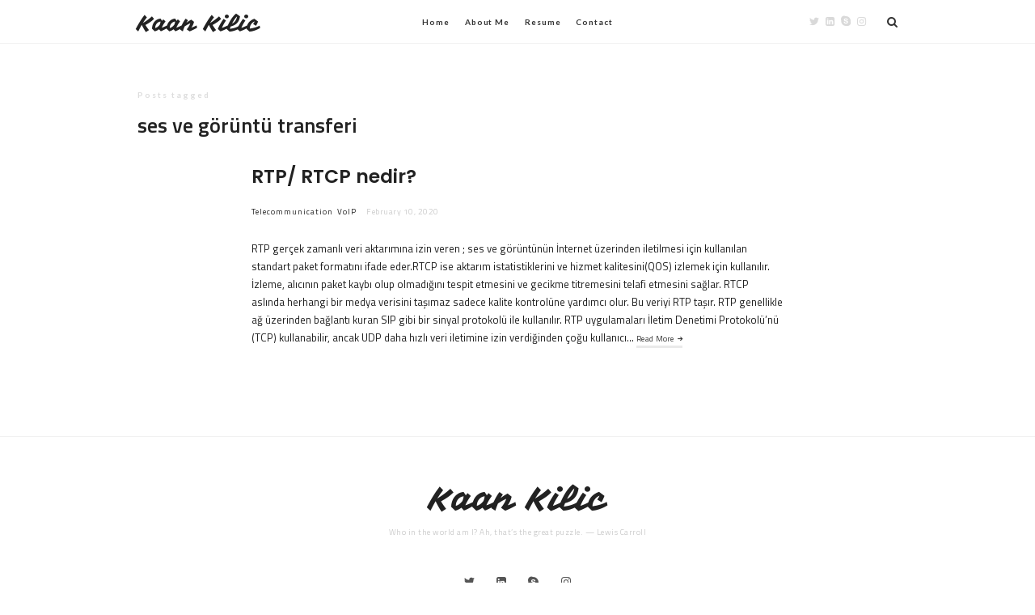

--- FILE ---
content_type: text/html; charset=UTF-8
request_url: https://www.kaankilic.net/tag/ses-ve-goruntu-transferi/
body_size: 9271
content:
<!doctype html>
<html dir="ltr" lang="en-US" prefix="og: https://ogp.me/ns#" class="plain-style is-menu-fixed   header-light header-small" >
<head>
	<meta charset="UTF-8">
	<meta name="viewport" content="width=device-width, initial-scale=1">
				<title>ses ve görüntü transferi - Kaan Kilic</title>

		<!-- All in One SEO 4.9.3 - aioseo.com -->
	<meta name="robots" content="max-image-preview:large" />
	<link rel="canonical" href="https://www.kaankilic.net/tag/ses-ve-goruntu-transferi/" />
	<meta name="generator" content="All in One SEO (AIOSEO) 4.9.3" />
		<script type="application/ld+json" class="aioseo-schema">
			{"@context":"https:\/\/schema.org","@graph":[{"@type":"BreadcrumbList","@id":"https:\/\/www.kaankilic.net\/tag\/ses-ve-goruntu-transferi\/#breadcrumblist","itemListElement":[{"@type":"ListItem","@id":"https:\/\/www.kaankilic.net#listItem","position":1,"name":"Home","item":"https:\/\/www.kaankilic.net","nextItem":{"@type":"ListItem","@id":"https:\/\/www.kaankilic.net\/tag\/ses-ve-goruntu-transferi\/#listItem","name":"ses ve g\u00f6r\u00fcnt\u00fc transferi"}},{"@type":"ListItem","@id":"https:\/\/www.kaankilic.net\/tag\/ses-ve-goruntu-transferi\/#listItem","position":2,"name":"ses ve g\u00f6r\u00fcnt\u00fc transferi","previousItem":{"@type":"ListItem","@id":"https:\/\/www.kaankilic.net#listItem","name":"Home"}}]},{"@type":"CollectionPage","@id":"https:\/\/www.kaankilic.net\/tag\/ses-ve-goruntu-transferi\/#collectionpage","url":"https:\/\/www.kaankilic.net\/tag\/ses-ve-goruntu-transferi\/","name":"ses ve g\u00f6r\u00fcnt\u00fc transferi - Kaan Kilic","inLanguage":"en-US","isPartOf":{"@id":"https:\/\/www.kaankilic.net\/#website"},"breadcrumb":{"@id":"https:\/\/www.kaankilic.net\/tag\/ses-ve-goruntu-transferi\/#breadcrumblist"}},{"@type":"Organization","@id":"https:\/\/www.kaankilic.net\/#organization","name":"Kaan Kilic","description":"Who in the world am I? Ah, that\u2019s the great puzzle. \u2014 Lewis Carroll","url":"https:\/\/www.kaankilic.net\/"},{"@type":"WebSite","@id":"https:\/\/www.kaankilic.net\/#website","url":"https:\/\/www.kaankilic.net\/","name":"Kaan Kilic","description":"Who in the world am I? Ah, that\u2019s the great puzzle. \u2014 Lewis Carroll","inLanguage":"en-US","publisher":{"@id":"https:\/\/www.kaankilic.net\/#organization"}}]}
		</script>
		<!-- All in One SEO -->

<link rel='dns-prefetch' href='//fonts.googleapis.com' />
<link rel="alternate" type="application/rss+xml" title="Kaan Kilic &raquo; Feed" href="https://www.kaankilic.net/feed/" />
<link rel="alternate" type="application/rss+xml" title="Kaan Kilic &raquo; Comments Feed" href="https://www.kaankilic.net/comments/feed/" />
<link rel="alternate" type="application/rss+xml" title="Kaan Kilic &raquo; ses ve görüntü transferi Tag Feed" href="https://www.kaankilic.net/tag/ses-ve-goruntu-transferi/feed/" />
<style id='wp-img-auto-sizes-contain-inline-css' type='text/css'>
img:is([sizes=auto i],[sizes^="auto," i]){contain-intrinsic-size:3000px 1500px}
/*# sourceURL=wp-img-auto-sizes-contain-inline-css */
</style>
<style id='wp-emoji-styles-inline-css' type='text/css'>

	img.wp-smiley, img.emoji {
		display: inline !important;
		border: none !important;
		box-shadow: none !important;
		height: 1em !important;
		width: 1em !important;
		margin: 0 0.07em !important;
		vertical-align: -0.1em !important;
		background: none !important;
		padding: 0 !important;
	}
/*# sourceURL=wp-emoji-styles-inline-css */
</style>
<style id='wp-block-library-inline-css' type='text/css'>
:root{--wp-block-synced-color:#7a00df;--wp-block-synced-color--rgb:122,0,223;--wp-bound-block-color:var(--wp-block-synced-color);--wp-editor-canvas-background:#ddd;--wp-admin-theme-color:#007cba;--wp-admin-theme-color--rgb:0,124,186;--wp-admin-theme-color-darker-10:#006ba1;--wp-admin-theme-color-darker-10--rgb:0,107,160.5;--wp-admin-theme-color-darker-20:#005a87;--wp-admin-theme-color-darker-20--rgb:0,90,135;--wp-admin-border-width-focus:2px}@media (min-resolution:192dpi){:root{--wp-admin-border-width-focus:1.5px}}.wp-element-button{cursor:pointer}:root .has-very-light-gray-background-color{background-color:#eee}:root .has-very-dark-gray-background-color{background-color:#313131}:root .has-very-light-gray-color{color:#eee}:root .has-very-dark-gray-color{color:#313131}:root .has-vivid-green-cyan-to-vivid-cyan-blue-gradient-background{background:linear-gradient(135deg,#00d084,#0693e3)}:root .has-purple-crush-gradient-background{background:linear-gradient(135deg,#34e2e4,#4721fb 50%,#ab1dfe)}:root .has-hazy-dawn-gradient-background{background:linear-gradient(135deg,#faaca8,#dad0ec)}:root .has-subdued-olive-gradient-background{background:linear-gradient(135deg,#fafae1,#67a671)}:root .has-atomic-cream-gradient-background{background:linear-gradient(135deg,#fdd79a,#004a59)}:root .has-nightshade-gradient-background{background:linear-gradient(135deg,#330968,#31cdcf)}:root .has-midnight-gradient-background{background:linear-gradient(135deg,#020381,#2874fc)}:root{--wp--preset--font-size--normal:16px;--wp--preset--font-size--huge:42px}.has-regular-font-size{font-size:1em}.has-larger-font-size{font-size:2.625em}.has-normal-font-size{font-size:var(--wp--preset--font-size--normal)}.has-huge-font-size{font-size:var(--wp--preset--font-size--huge)}.has-text-align-center{text-align:center}.has-text-align-left{text-align:left}.has-text-align-right{text-align:right}.has-fit-text{white-space:nowrap!important}#end-resizable-editor-section{display:none}.aligncenter{clear:both}.items-justified-left{justify-content:flex-start}.items-justified-center{justify-content:center}.items-justified-right{justify-content:flex-end}.items-justified-space-between{justify-content:space-between}.screen-reader-text{border:0;clip-path:inset(50%);height:1px;margin:-1px;overflow:hidden;padding:0;position:absolute;width:1px;word-wrap:normal!important}.screen-reader-text:focus{background-color:#ddd;clip-path:none;color:#444;display:block;font-size:1em;height:auto;left:5px;line-height:normal;padding:15px 23px 14px;text-decoration:none;top:5px;width:auto;z-index:100000}html :where(.has-border-color){border-style:solid}html :where([style*=border-top-color]){border-top-style:solid}html :where([style*=border-right-color]){border-right-style:solid}html :where([style*=border-bottom-color]){border-bottom-style:solid}html :where([style*=border-left-color]){border-left-style:solid}html :where([style*=border-width]){border-style:solid}html :where([style*=border-top-width]){border-top-style:solid}html :where([style*=border-right-width]){border-right-style:solid}html :where([style*=border-bottom-width]){border-bottom-style:solid}html :where([style*=border-left-width]){border-left-style:solid}html :where(img[class*=wp-image-]){height:auto;max-width:100%}:where(figure){margin:0 0 1em}html :where(.is-position-sticky){--wp-admin--admin-bar--position-offset:var(--wp-admin--admin-bar--height,0px)}@media screen and (max-width:600px){html :where(.is-position-sticky){--wp-admin--admin-bar--position-offset:0px}}

/*# sourceURL=wp-block-library-inline-css */
</style><style id='wp-block-paragraph-inline-css' type='text/css'>
.is-small-text{font-size:.875em}.is-regular-text{font-size:1em}.is-large-text{font-size:2.25em}.is-larger-text{font-size:3em}.has-drop-cap:not(:focus):first-letter{float:left;font-size:8.4em;font-style:normal;font-weight:100;line-height:.68;margin:.05em .1em 0 0;text-transform:uppercase}body.rtl .has-drop-cap:not(:focus):first-letter{float:none;margin-left:.1em}p.has-drop-cap.has-background{overflow:hidden}:root :where(p.has-background){padding:1.25em 2.375em}:where(p.has-text-color:not(.has-link-color)) a{color:inherit}p.has-text-align-left[style*="writing-mode:vertical-lr"],p.has-text-align-right[style*="writing-mode:vertical-rl"]{rotate:180deg}
/*# sourceURL=https://www.kaankilic.net/wp-includes/blocks/paragraph/style.min.css */
</style>
<style id='global-styles-inline-css' type='text/css'>
:root{--wp--preset--aspect-ratio--square: 1;--wp--preset--aspect-ratio--4-3: 4/3;--wp--preset--aspect-ratio--3-4: 3/4;--wp--preset--aspect-ratio--3-2: 3/2;--wp--preset--aspect-ratio--2-3: 2/3;--wp--preset--aspect-ratio--16-9: 16/9;--wp--preset--aspect-ratio--9-16: 9/16;--wp--preset--color--black: #000000;--wp--preset--color--cyan-bluish-gray: #abb8c3;--wp--preset--color--white: #ffffff;--wp--preset--color--pale-pink: #f78da7;--wp--preset--color--vivid-red: #cf2e2e;--wp--preset--color--luminous-vivid-orange: #ff6900;--wp--preset--color--luminous-vivid-amber: #fcb900;--wp--preset--color--light-green-cyan: #7bdcb5;--wp--preset--color--vivid-green-cyan: #00d084;--wp--preset--color--pale-cyan-blue: #8ed1fc;--wp--preset--color--vivid-cyan-blue: #0693e3;--wp--preset--color--vivid-purple: #9b51e0;--wp--preset--gradient--vivid-cyan-blue-to-vivid-purple: linear-gradient(135deg,rgb(6,147,227) 0%,rgb(155,81,224) 100%);--wp--preset--gradient--light-green-cyan-to-vivid-green-cyan: linear-gradient(135deg,rgb(122,220,180) 0%,rgb(0,208,130) 100%);--wp--preset--gradient--luminous-vivid-amber-to-luminous-vivid-orange: linear-gradient(135deg,rgb(252,185,0) 0%,rgb(255,105,0) 100%);--wp--preset--gradient--luminous-vivid-orange-to-vivid-red: linear-gradient(135deg,rgb(255,105,0) 0%,rgb(207,46,46) 100%);--wp--preset--gradient--very-light-gray-to-cyan-bluish-gray: linear-gradient(135deg,rgb(238,238,238) 0%,rgb(169,184,195) 100%);--wp--preset--gradient--cool-to-warm-spectrum: linear-gradient(135deg,rgb(74,234,220) 0%,rgb(151,120,209) 20%,rgb(207,42,186) 40%,rgb(238,44,130) 60%,rgb(251,105,98) 80%,rgb(254,248,76) 100%);--wp--preset--gradient--blush-light-purple: linear-gradient(135deg,rgb(255,206,236) 0%,rgb(152,150,240) 100%);--wp--preset--gradient--blush-bordeaux: linear-gradient(135deg,rgb(254,205,165) 0%,rgb(254,45,45) 50%,rgb(107,0,62) 100%);--wp--preset--gradient--luminous-dusk: linear-gradient(135deg,rgb(255,203,112) 0%,rgb(199,81,192) 50%,rgb(65,88,208) 100%);--wp--preset--gradient--pale-ocean: linear-gradient(135deg,rgb(255,245,203) 0%,rgb(182,227,212) 50%,rgb(51,167,181) 100%);--wp--preset--gradient--electric-grass: linear-gradient(135deg,rgb(202,248,128) 0%,rgb(113,206,126) 100%);--wp--preset--gradient--midnight: linear-gradient(135deg,rgb(2,3,129) 0%,rgb(40,116,252) 100%);--wp--preset--font-size--small: 13px;--wp--preset--font-size--medium: 20px;--wp--preset--font-size--large: 36px;--wp--preset--font-size--x-large: 42px;--wp--preset--spacing--20: 0.44rem;--wp--preset--spacing--30: 0.67rem;--wp--preset--spacing--40: 1rem;--wp--preset--spacing--50: 1.5rem;--wp--preset--spacing--60: 2.25rem;--wp--preset--spacing--70: 3.38rem;--wp--preset--spacing--80: 5.06rem;--wp--preset--shadow--natural: 6px 6px 9px rgba(0, 0, 0, 0.2);--wp--preset--shadow--deep: 12px 12px 50px rgba(0, 0, 0, 0.4);--wp--preset--shadow--sharp: 6px 6px 0px rgba(0, 0, 0, 0.2);--wp--preset--shadow--outlined: 6px 6px 0px -3px rgb(255, 255, 255), 6px 6px rgb(0, 0, 0);--wp--preset--shadow--crisp: 6px 6px 0px rgb(0, 0, 0);}:where(.is-layout-flex){gap: 0.5em;}:where(.is-layout-grid){gap: 0.5em;}body .is-layout-flex{display: flex;}.is-layout-flex{flex-wrap: wrap;align-items: center;}.is-layout-flex > :is(*, div){margin: 0;}body .is-layout-grid{display: grid;}.is-layout-grid > :is(*, div){margin: 0;}:where(.wp-block-columns.is-layout-flex){gap: 2em;}:where(.wp-block-columns.is-layout-grid){gap: 2em;}:where(.wp-block-post-template.is-layout-flex){gap: 1.25em;}:where(.wp-block-post-template.is-layout-grid){gap: 1.25em;}.has-black-color{color: var(--wp--preset--color--black) !important;}.has-cyan-bluish-gray-color{color: var(--wp--preset--color--cyan-bluish-gray) !important;}.has-white-color{color: var(--wp--preset--color--white) !important;}.has-pale-pink-color{color: var(--wp--preset--color--pale-pink) !important;}.has-vivid-red-color{color: var(--wp--preset--color--vivid-red) !important;}.has-luminous-vivid-orange-color{color: var(--wp--preset--color--luminous-vivid-orange) !important;}.has-luminous-vivid-amber-color{color: var(--wp--preset--color--luminous-vivid-amber) !important;}.has-light-green-cyan-color{color: var(--wp--preset--color--light-green-cyan) !important;}.has-vivid-green-cyan-color{color: var(--wp--preset--color--vivid-green-cyan) !important;}.has-pale-cyan-blue-color{color: var(--wp--preset--color--pale-cyan-blue) !important;}.has-vivid-cyan-blue-color{color: var(--wp--preset--color--vivid-cyan-blue) !important;}.has-vivid-purple-color{color: var(--wp--preset--color--vivid-purple) !important;}.has-black-background-color{background-color: var(--wp--preset--color--black) !important;}.has-cyan-bluish-gray-background-color{background-color: var(--wp--preset--color--cyan-bluish-gray) !important;}.has-white-background-color{background-color: var(--wp--preset--color--white) !important;}.has-pale-pink-background-color{background-color: var(--wp--preset--color--pale-pink) !important;}.has-vivid-red-background-color{background-color: var(--wp--preset--color--vivid-red) !important;}.has-luminous-vivid-orange-background-color{background-color: var(--wp--preset--color--luminous-vivid-orange) !important;}.has-luminous-vivid-amber-background-color{background-color: var(--wp--preset--color--luminous-vivid-amber) !important;}.has-light-green-cyan-background-color{background-color: var(--wp--preset--color--light-green-cyan) !important;}.has-vivid-green-cyan-background-color{background-color: var(--wp--preset--color--vivid-green-cyan) !important;}.has-pale-cyan-blue-background-color{background-color: var(--wp--preset--color--pale-cyan-blue) !important;}.has-vivid-cyan-blue-background-color{background-color: var(--wp--preset--color--vivid-cyan-blue) !important;}.has-vivid-purple-background-color{background-color: var(--wp--preset--color--vivid-purple) !important;}.has-black-border-color{border-color: var(--wp--preset--color--black) !important;}.has-cyan-bluish-gray-border-color{border-color: var(--wp--preset--color--cyan-bluish-gray) !important;}.has-white-border-color{border-color: var(--wp--preset--color--white) !important;}.has-pale-pink-border-color{border-color: var(--wp--preset--color--pale-pink) !important;}.has-vivid-red-border-color{border-color: var(--wp--preset--color--vivid-red) !important;}.has-luminous-vivid-orange-border-color{border-color: var(--wp--preset--color--luminous-vivid-orange) !important;}.has-luminous-vivid-amber-border-color{border-color: var(--wp--preset--color--luminous-vivid-amber) !important;}.has-light-green-cyan-border-color{border-color: var(--wp--preset--color--light-green-cyan) !important;}.has-vivid-green-cyan-border-color{border-color: var(--wp--preset--color--vivid-green-cyan) !important;}.has-pale-cyan-blue-border-color{border-color: var(--wp--preset--color--pale-cyan-blue) !important;}.has-vivid-cyan-blue-border-color{border-color: var(--wp--preset--color--vivid-cyan-blue) !important;}.has-vivid-purple-border-color{border-color: var(--wp--preset--color--vivid-purple) !important;}.has-vivid-cyan-blue-to-vivid-purple-gradient-background{background: var(--wp--preset--gradient--vivid-cyan-blue-to-vivid-purple) !important;}.has-light-green-cyan-to-vivid-green-cyan-gradient-background{background: var(--wp--preset--gradient--light-green-cyan-to-vivid-green-cyan) !important;}.has-luminous-vivid-amber-to-luminous-vivid-orange-gradient-background{background: var(--wp--preset--gradient--luminous-vivid-amber-to-luminous-vivid-orange) !important;}.has-luminous-vivid-orange-to-vivid-red-gradient-background{background: var(--wp--preset--gradient--luminous-vivid-orange-to-vivid-red) !important;}.has-very-light-gray-to-cyan-bluish-gray-gradient-background{background: var(--wp--preset--gradient--very-light-gray-to-cyan-bluish-gray) !important;}.has-cool-to-warm-spectrum-gradient-background{background: var(--wp--preset--gradient--cool-to-warm-spectrum) !important;}.has-blush-light-purple-gradient-background{background: var(--wp--preset--gradient--blush-light-purple) !important;}.has-blush-bordeaux-gradient-background{background: var(--wp--preset--gradient--blush-bordeaux) !important;}.has-luminous-dusk-gradient-background{background: var(--wp--preset--gradient--luminous-dusk) !important;}.has-pale-ocean-gradient-background{background: var(--wp--preset--gradient--pale-ocean) !important;}.has-electric-grass-gradient-background{background: var(--wp--preset--gradient--electric-grass) !important;}.has-midnight-gradient-background{background: var(--wp--preset--gradient--midnight) !important;}.has-small-font-size{font-size: var(--wp--preset--font-size--small) !important;}.has-medium-font-size{font-size: var(--wp--preset--font-size--medium) !important;}.has-large-font-size{font-size: var(--wp--preset--font-size--large) !important;}.has-x-large-font-size{font-size: var(--wp--preset--font-size--x-large) !important;}
/*# sourceURL=global-styles-inline-css */
</style>

<style id='classic-theme-styles-inline-css' type='text/css'>
/*! This file is auto-generated */
.wp-block-button__link{color:#fff;background-color:#32373c;border-radius:9999px;box-shadow:none;text-decoration:none;padding:calc(.667em + 2px) calc(1.333em + 2px);font-size:1.125em}.wp-block-file__button{background:#32373c;color:#fff;text-decoration:none}
/*# sourceURL=/wp-includes/css/classic-themes.min.css */
</style>
<link rel='stylesheet' id='contact-form-7-css' href='https://www.kaankilic.net/wp-content/plugins/contact-form-7/includes/css/styles.css?ver=6.1.4' type='text/css' media='all' />
<link rel='stylesheet' id='impose-fonts-css' href='//fonts.googleapis.com/css?family=Limelight%7CLato%3A400%2C700%7CPoppins%3A300%2C400%2C500%2C600%2C700%7CNoto+Sans%3A400%2C400italic%2C700%2C700italic%26subset%3Dvietnamese&#038;ver=1.0.0' type='text/css' media='all' />
<link rel='stylesheet' id='bootstrap-css' href='https://www.kaankilic.net/wp-content/themes/impose/css/bootstrap.min.css' type='text/css' media='all' />
<link rel='stylesheet' id='fontello-css' href='https://www.kaankilic.net/wp-content/themes/impose/css/fonts/fontello/css/fontello.css' type='text/css' media='all' />
<link rel='stylesheet' id='magnific-popup-css' href='https://www.kaankilic.net/wp-content/themes/impose/js/jquery.magnific-popup/magnific-popup.css' type='text/css' media='all' />
<link rel='stylesheet' id='fluidbox-css' href='https://www.kaankilic.net/wp-content/themes/impose/js/jquery.fluidbox/fluidbox.css' type='text/css' media='all' />
<link rel='stylesheet' id='owl-carousel-css' href='https://www.kaankilic.net/wp-content/themes/impose/js/owl-carousel/owl.carousel.css' type='text/css' media='all' />
<link rel='stylesheet' id='selection-sharer-css' href='https://www.kaankilic.net/wp-content/themes/impose/js/selection-sharer/selection-sharer.css' type='text/css' media='all' />
<link rel='stylesheet' id='rotate-words-css' href='https://www.kaankilic.net/wp-content/themes/impose/css/rotate-words.css' type='text/css' media='all' />
<link rel='stylesheet' id='impose-main-css' href='https://www.kaankilic.net/wp-content/themes/impose/css/main.css' type='text/css' media='all' />
<link rel='stylesheet' id='impose-768-css' href='https://www.kaankilic.net/wp-content/themes/impose/css/768.css' type='text/css' media='all' />
<link rel='stylesheet' id='impose-992-css' href='https://www.kaankilic.net/wp-content/themes/impose/css/992.css' type='text/css' media='all' />
<link rel='stylesheet' id='impose-wp-fix-css' href='https://www.kaankilic.net/wp-content/themes/impose/css/wp-fix.css' type='text/css' media='all' />
<link rel='stylesheet' id='impose-theme-style-css' href='https://www.kaankilic.net/wp-content/themes/impose/style.css' type='text/css' media='all' />
<link rel='stylesheet' id='impose-shortcodes-css' href='https://www.kaankilic.net/wp-content/plugins/impose-shortcodes/css/shortcodes.css' type='text/css' media='all' />
<script type="text/javascript" src="https://www.kaankilic.net/wp-includes/js/jquery/jquery.min.js?ver=3.7.1" id="jquery-core-js"></script>
<script type="text/javascript" src="https://www.kaankilic.net/wp-includes/js/jquery/jquery-migrate.min.js?ver=3.4.1" id="jquery-migrate-js"></script>
<script type="text/javascript" src="https://www.kaankilic.net/wp-content/themes/impose/js/modernizr.min.js" id="modernizr-js"></script>
<link rel="https://api.w.org/" href="https://www.kaankilic.net/wp-json/" /><link rel="alternate" title="JSON" type="application/json" href="https://www.kaankilic.net/wp-json/wp/v2/tags/61" /><link rel="EditURI" type="application/rsd+xml" title="RSD" href="https://www.kaankilic.net/xmlrpc.php?rsd" />
<meta name="generator" content="WordPress 6.9" />

<!-- Text Logo Font -->
<link rel="stylesheet" type="text/css" href="//fonts.googleapis.com/css?family=Vampiro+One:300,400,500,600,700,800,900,300italic,400italic,500italic,600italic,700italic,800italic,900italic&subset=vietnamese">
<style type="text/css">
.site-title { font-family: "Vampiro One"; }
</style>
			
<!-- Heading Font -->
<link rel="stylesheet" type="text/css" href="//fonts.googleapis.com/css?family=Poppins:300,400,500,600,700,800,900,300italic,400italic,500italic,600italic,700italic,800italic,900italic&subset=vietnamese">
<style type="text/css">
h1, h2, h3, h4, h5, h6, #search-field, .nav-single, .comment-meta .fn, .yarpp-thumbnail-title, .widget_categories ul li,.widget_recent_entries ul li, .tptn_title, .blog-simple .day, .intro .wp-caption-text { font-family: "Poppins"; }
</style>
			
<!-- Body Font -->
<link rel="stylesheet" type="text/css" href="//fonts.googleapis.com/css?family=Titillium+Web:300,400,500,600,700,800,900,300italic,400italic,500italic,600italic,700italic,800italic,900italic&subset=vietnamese">

<style type="text/css">
body, input, textarea, select, button, .event h5, .event h6 { font-family: "Titillium Web"; }
</style>
			
<!-- Link Color -->
<style type="text/css">
a { color: #000000; }
</style>
			
<!-- Link Hover Color -->
<style type="text/css">
a:hover { color: #1e73be; }
</style>
			
<!-- Menu Background Color -->
<style type="text/css">
.site-navigation { background: #000000; }
</style>
			
<!-- Menu Background Color -->
<style type="text/css">
.flat-style .entry-meta .cat-links a, .flay-style .owl-theme .owl-dots .owl-dot.active span, .flat-style input[type=submit], .flat-style input[type=button], .flat-style button, .flat-style a.button, .flat-style .button, .flat-style .skill-unit .bar .progress span, .flat-style .event [class*="pw-icon-"], .flat-style .owl-theme .owl-dots .owl-dot.active span { background: #000000; }
.flat-style .format-link .entry-content > p:first-child a:first-child, .flat-style .event.current:after, .flat-style input:not([type=submit]):not([type=button]):not([type=file]):not([type=radio]):not([type=checkbox]):focus, .flat-style textarea:focus, .flat-style select:focus { border-color: #000000; }
</style>
			
<!-- Custom CSS -->
<style type="text/css">
.blog .site-content > .entry-header,
.category-adventure .site-content > .entry-header { display: none; }</style>

			</head>

<body class="archive tag tag-ses-ve-goruntu-transferi tag-61 wp-theme-impose">
    <div id="page" class="hfeed site">
        <header id="masthead" class="site-header" role="banner">
			<nav id="primary-navigation" class="site-navigation primary-navigation" role="navigation">
				<div class="layout-medium">
																<h1 class="site-title">
												<a href="https://www.kaankilic.net/" rel="home">
													Kaan Kilic												</a>
											</h1>
															
					<a class="menu-toggle">
						<span class="lines"></span>
					</a>
					
					<div class="nav-menu">
						<ul id="menu-mainmenu" class="menu-custom"><li id="menu-item-1805" class="menu-item menu-item-type-post_type menu-item-object-page menu-item-home menu-item-1805"><a href="https://www.kaankilic.net/">Home</a></li>
<li id="menu-item-1807" class="menu-item menu-item-type-post_type menu-item-object-page menu-item-1807"><a href="https://www.kaankilic.net/about-me/">About Me</a></li>
<li id="menu-item-1809" class="menu-item menu-item-type-post_type menu-item-object-page menu-item-1809"><a href="https://www.kaankilic.net/resume/">Resume</a></li>
<li id="menu-item-1808" class="menu-item menu-item-type-post_type menu-item-object-page menu-item-1808"><a href="https://www.kaankilic.net/contact/">Contact</a></li>
</ul>					</div>
					
													<a class="search-toggle toggle-link"></a>
								
								<div class="search-container">
									<div class="search-box" role="search">
										<form class="search-form" method="get" action="https://www.kaankilic.net/">
											<label>
												Search Here												
												<input type="search" id="search-field" name="s" placeholder="type and hit enter">
											</label>
											
											<input type="submit" class="search-submit" value="Search">
										</form>
									</div>
								</div>
												
													<div class="social-container">
									<span style="display: none;">Header Social Media Profiles</span>			<div class="textwidget"><a target="_blank" class="social-link twitter" href="https://twitter.com/twkaan"></a>
<a target="_blank" class="social-link linkedin" href="https://www.linkedin.com/in/mrkaan/"></a>
<a target="_blank" class="social-link skype" href="https://join.skype.com/invite/cOjyfljI25DI"></a>
<a target="_blank" class="social-link instagram" href="https://www.instagram.com/kamil.kaan.kilic/"></a></div>
										</div>
											</div>
			</nav>
			
			        </header>


<div id="main" class="site-main">
		
	<div class="layout-medium">
		<div id="primary" class="content-area ">
			<div id="content" class="site-content" role="main">
								<header class="entry-header">
					<p class="entry-title">
						<i>Posts tagged</i>
						
						<span class="cat-title">ses ve görüntü transferi</span>
					</p>
				</header>
							
				<div class="blog-regular blog-stream">
														<article id="post-130" class="post-130 post type-post status-publish format-standard hentry category-telecommunication category-voip tag-gercek-zamanli-veri-aktarimi tag-qos-nedir tag-real-time-protocol tag-realtime-transport-control-protocol tag-realtime-transport-protocol tag-rtcp-nedir tag-rtp-nedir tag-rtp-rtcp-ne-ise-yarar tag-ses-ve-goruntu-transferi tag-sip tag-tcp tag-udp tag-voip">
										<header class="entry-header">
											<h2 class="entry-title">
												<a href="https://www.kaankilic.net/rtp-rtcp-nedir/">RTP/ RTCP nedir?</a>
											</h2>
											
											<div class="entry-meta">
																											<span class="cat-links">
																<a href="https://www.kaankilic.net/category/telecommunication/" rel="category tag">Telecommunication</a> <a href="https://www.kaankilic.net/category/voip/" rel="category tag">VoIP</a>															</span>
																										
												<span class="entry-date">
													<time class="entry-date" datetime="2020-02-10T11:56:27+00:00">
														February 10, 2020													</time>
												</span>
												
																								
																							</div>
										</header>
										
																				
										<div class="entry-content">
											<p>RTP gerçek zamanlı veri aktarımına izin veren ; ses ve görüntünün İnternet üzerinden iletilmesi için kullanılan standart paket formatını ifade eder.RTCP ise aktarım istatistiklerini ve hizmet kalitesini(QOS) izlemek için kullanılır. İzleme, alıcının paket kaybı olup olmadığını tespit etmesini ve gecikme titremesini telafi etmesini sağlar. RTCP aslında herhangi bir medya verisini taşımaz sadece kalite kontrolüne yardımcı olur. Bu veriyi RTP taşır. RTP genellikle ağ üzerinden bağlantı kuran SIP gibi bir sinyal protokolü ile kullanılır. RTP uygulamaları İletim Denetimi Protokolü&#8217;nü (TCP) kullanabilir, ancak UDP daha hızlı veri iletimine izin verdiğinden çoğu kullanıcı&#8230; <span class="more"><a class="more-link" href="https://www.kaankilic.net/rtp-rtcp-nedir/">Read More</a></span></p>
										</div>
									</article>
													
									</div>
			</div>
		</div>
		
			</div>
</div>


        <footer id="colophon" class="site-footer" role="contentinfo">
			<div class="layout-medium">
				<div class="site-title-wrap">
															<h1 class="site-title">
											<a href="https://www.kaankilic.net/" rel="home">
												Kaan Kilic											</a>
										</h1>
														
														<p class="site-description">
										Who in the world am I? Ah, that’s the great puzzle. — Lewis Carroll									</p>
												</div>
				
											<div class="footer-social">
								<span style="display: none;">Footer Social Media Profiles</span>			<div class="textwidget"><a target="_blank" class="social-link twitter" href="https://twitter.com/twkaan"></a>
<a target="_blank" class="social-link linkedin" href="https://www.linkedin.com/in/mrkaan/"></a>
<a target="_blank" class="social-link skype" href="https://join.skype.com/invite/cOjyfljI25DI"></a>
<a target="_blank" class="social-link instagram" href="https://www.instagram.com/kamil.kaan.kilic/"></a></div>
									</div>
										
								
				<div class="footer-instagram">
									</div>
			</div>
			
			<div class="site-info">
				<div class="layout-medium">
					<span style="display: none;">Trademark Info</span>			<div class="textwidget">Bu site <i class="pw-icon-heart"></i> <em></em>ile yapılmıştır.</div>
						</div>
			</div>
		</footer>
	</div>
    
	
	<script type="speculationrules">
{"prefetch":[{"source":"document","where":{"and":[{"href_matches":"/*"},{"not":{"href_matches":["/wp-*.php","/wp-admin/*","/wp-content/uploads/*","/wp-content/*","/wp-content/plugins/*","/wp-content/themes/impose/*","/*\\?(.+)"]}},{"not":{"selector_matches":"a[rel~=\"nofollow\"]"}},{"not":{"selector_matches":".no-prefetch, .no-prefetch a"}}]},"eagerness":"conservative"}]}
</script>
<script type="text/javascript" src="https://www.kaankilic.net/wp-includes/js/dist/hooks.min.js?ver=dd5603f07f9220ed27f1" id="wp-hooks-js"></script>
<script type="text/javascript" src="https://www.kaankilic.net/wp-includes/js/dist/i18n.min.js?ver=c26c3dc7bed366793375" id="wp-i18n-js"></script>
<script type="text/javascript" id="wp-i18n-js-after">
/* <![CDATA[ */
wp.i18n.setLocaleData( { 'text direction\u0004ltr': [ 'ltr' ] } );
//# sourceURL=wp-i18n-js-after
/* ]]> */
</script>
<script type="text/javascript" src="https://www.kaankilic.net/wp-content/plugins/contact-form-7/includes/swv/js/index.js?ver=6.1.4" id="swv-js"></script>
<script type="text/javascript" id="contact-form-7-js-before">
/* <![CDATA[ */
var wpcf7 = {
    "api": {
        "root": "https:\/\/www.kaankilic.net\/wp-json\/",
        "namespace": "contact-form-7\/v1"
    }
};
//# sourceURL=contact-form-7-js-before
/* ]]> */
</script>
<script type="text/javascript" src="https://www.kaankilic.net/wp-content/plugins/contact-form-7/includes/js/index.js?ver=6.1.4" id="contact-form-7-js"></script>
<script type="text/javascript" src="https://www.kaankilic.net/wp-content/themes/impose/js/fastclick.js" id="fastclick-js"></script>
<script type="text/javascript" src="https://www.kaankilic.net/wp-content/themes/impose/js/jquery.fitvids.js" id="fitvids-js"></script>
<script type="text/javascript" src="https://www.kaankilic.net/wp-content/themes/impose/js/jquery.viewport.mini.js" id="viewport-js"></script>
<script type="text/javascript" src="https://www.kaankilic.net/wp-content/themes/impose/js/jquery.waypoints.min.js" id="waypoints-js"></script>
<script type="text/javascript" src="https://www.kaankilic.net/wp-content/themes/impose/js/jquery-validation/jquery.validate.min.js" id="jqueryvalidation-js"></script>
<script type="text/javascript" src="https://www.kaankilic.net/wp-includes/js/imagesloaded.min.js?ver=5.0.0" id="imagesloaded-js"></script>
<script type="text/javascript" src="https://www.kaankilic.net/wp-content/themes/impose/js/jquery.isotope.min.js" id="isotope-js"></script>
<script type="text/javascript" src="https://www.kaankilic.net/wp-content/themes/impose/js/jquery.magnific-popup/jquery.magnific-popup.min.js" id="magnific-popup-js"></script>
<script type="text/javascript" src="https://www.kaankilic.net/wp-content/themes/impose/js/jquery.fluidbox/jquery.fluidbox.min.js" id="fluidbox-js"></script>
<script type="text/javascript" src="https://www.kaankilic.net/wp-content/themes/impose/js/owl-carousel/owl.carousel.min.js" id="flexslider-js"></script>
<script type="text/javascript" src="https://www.kaankilic.net/wp-content/themes/impose/js/selection-sharer/selection-sharer.js" id="selection-sharer-js"></script>
<script type="text/javascript" src="https://www.kaankilic.net/wp-content/themes/impose/js/socialstream.jquery.js" id="socialstream-js"></script>
<script type="text/javascript" src="https://www.kaankilic.net/wp-content/themes/impose/js/jquery.collagePlus/jquery.collagePlus.min.js" id="collagePlus-js"></script>
<script type="text/javascript" src="https://www.kaankilic.net/wp-content/themes/impose/js/main.js" id="impose-main-js"></script>
<script type="text/javascript" src="https://www.kaankilic.net/wp-content/plugins/impose-shortcodes/js/shortcodes.js" id="impose-shortcodes-js"></script>
<script id="wp-emoji-settings" type="application/json">
{"baseUrl":"https://s.w.org/images/core/emoji/17.0.2/72x72/","ext":".png","svgUrl":"https://s.w.org/images/core/emoji/17.0.2/svg/","svgExt":".svg","source":{"concatemoji":"https://www.kaankilic.net/wp-includes/js/wp-emoji-release.min.js?ver=6.9"}}
</script>
<script type="module">
/* <![CDATA[ */
/*! This file is auto-generated */
const a=JSON.parse(document.getElementById("wp-emoji-settings").textContent),o=(window._wpemojiSettings=a,"wpEmojiSettingsSupports"),s=["flag","emoji"];function i(e){try{var t={supportTests:e,timestamp:(new Date).valueOf()};sessionStorage.setItem(o,JSON.stringify(t))}catch(e){}}function c(e,t,n){e.clearRect(0,0,e.canvas.width,e.canvas.height),e.fillText(t,0,0);t=new Uint32Array(e.getImageData(0,0,e.canvas.width,e.canvas.height).data);e.clearRect(0,0,e.canvas.width,e.canvas.height),e.fillText(n,0,0);const a=new Uint32Array(e.getImageData(0,0,e.canvas.width,e.canvas.height).data);return t.every((e,t)=>e===a[t])}function p(e,t){e.clearRect(0,0,e.canvas.width,e.canvas.height),e.fillText(t,0,0);var n=e.getImageData(16,16,1,1);for(let e=0;e<n.data.length;e++)if(0!==n.data[e])return!1;return!0}function u(e,t,n,a){switch(t){case"flag":return n(e,"\ud83c\udff3\ufe0f\u200d\u26a7\ufe0f","\ud83c\udff3\ufe0f\u200b\u26a7\ufe0f")?!1:!n(e,"\ud83c\udde8\ud83c\uddf6","\ud83c\udde8\u200b\ud83c\uddf6")&&!n(e,"\ud83c\udff4\udb40\udc67\udb40\udc62\udb40\udc65\udb40\udc6e\udb40\udc67\udb40\udc7f","\ud83c\udff4\u200b\udb40\udc67\u200b\udb40\udc62\u200b\udb40\udc65\u200b\udb40\udc6e\u200b\udb40\udc67\u200b\udb40\udc7f");case"emoji":return!a(e,"\ud83e\u1fac8")}return!1}function f(e,t,n,a){let r;const o=(r="undefined"!=typeof WorkerGlobalScope&&self instanceof WorkerGlobalScope?new OffscreenCanvas(300,150):document.createElement("canvas")).getContext("2d",{willReadFrequently:!0}),s=(o.textBaseline="top",o.font="600 32px Arial",{});return e.forEach(e=>{s[e]=t(o,e,n,a)}),s}function r(e){var t=document.createElement("script");t.src=e,t.defer=!0,document.head.appendChild(t)}a.supports={everything:!0,everythingExceptFlag:!0},new Promise(t=>{let n=function(){try{var e=JSON.parse(sessionStorage.getItem(o));if("object"==typeof e&&"number"==typeof e.timestamp&&(new Date).valueOf()<e.timestamp+604800&&"object"==typeof e.supportTests)return e.supportTests}catch(e){}return null}();if(!n){if("undefined"!=typeof Worker&&"undefined"!=typeof OffscreenCanvas&&"undefined"!=typeof URL&&URL.createObjectURL&&"undefined"!=typeof Blob)try{var e="postMessage("+f.toString()+"("+[JSON.stringify(s),u.toString(),c.toString(),p.toString()].join(",")+"));",a=new Blob([e],{type:"text/javascript"});const r=new Worker(URL.createObjectURL(a),{name:"wpTestEmojiSupports"});return void(r.onmessage=e=>{i(n=e.data),r.terminate(),t(n)})}catch(e){}i(n=f(s,u,c,p))}t(n)}).then(e=>{for(const n in e)a.supports[n]=e[n],a.supports.everything=a.supports.everything&&a.supports[n],"flag"!==n&&(a.supports.everythingExceptFlag=a.supports.everythingExceptFlag&&a.supports[n]);var t;a.supports.everythingExceptFlag=a.supports.everythingExceptFlag&&!a.supports.flag,a.supports.everything||((t=a.source||{}).concatemoji?r(t.concatemoji):t.wpemoji&&t.twemoji&&(r(t.twemoji),r(t.wpemoji)))});
//# sourceURL=https://www.kaankilic.net/wp-includes/js/wp-emoji-loader.min.js
/* ]]> */
</script>
<script defer src="https://static.cloudflareinsights.com/beacon.min.js/vcd15cbe7772f49c399c6a5babf22c1241717689176015" integrity="sha512-ZpsOmlRQV6y907TI0dKBHq9Md29nnaEIPlkf84rnaERnq6zvWvPUqr2ft8M1aS28oN72PdrCzSjY4U6VaAw1EQ==" data-cf-beacon='{"version":"2024.11.0","token":"25fdddf089b54b8e9e3aaa41513a943f","r":1,"server_timing":{"name":{"cfCacheStatus":true,"cfEdge":true,"cfExtPri":true,"cfL4":true,"cfOrigin":true,"cfSpeedBrain":true},"location_startswith":null}}' crossorigin="anonymous"></script>
</body>
</html>

--- FILE ---
content_type: text/css
request_url: https://www.kaankilic.net/wp-content/themes/impose/css/main.css
body_size: 14249
content:
/* --------------------------------------------
	
	main.css : 	main style file
	Project :  	Impose
	Author :  	Pixelwars 
	
	---
	
	CONTEXT:
	
	1. BASE - @base 
		1.1 ELEMENTS
		1.2 FONTS
		1.3 TYPOGRAPHY
	2. FORMS - @forms
	3. COMMON - @common
	4. LAYOUT - @layout
	5. MODULES - @modules
	6. THEME - @theme
	
   -------------------------------------------- */
   
   
   
/*  --------------------------------------------

	1. BASE (@base) - base html elements
	
    -------------------------------------------- */

/* ----- 1.1 ELEMENTS ----- */   
html {
    font-size: 100%; box-sizing: border-box;
    }
*,
*:before, 
*:after {
    box-sizing: inherit; -webkit-font-smoothing: antialiased;
    }
body {
	font-size: 13px; line-height: 1.75; -webkit-text-size-adjust: none; overflow-x: hidden;
	}
a {
 	color: #096; text-decoration: none; outline: none; text-transform:none;
	
	}
a:hover,
a:focus {
	text-decoration: none; outline: none;
	}
a:hover {
 	color: #5BCF80;
	}
iframe {
 	border: none; max-width: 100%;
	}
ul {
 	list-style: square;
	}
img {
 	max-width: 100%; height: auto;
	}

/* ----- 1.2 FONTS ----- */ 
/* BODY */
body,
input,
textarea,
select,
button,
.event h5,
.event h6 {
 	font-family: 'Noto Sans', sans-serif; 
	}
/* HEADINGS */
h1, h2, h3, h4, h5, h6,
#search-field,
.nav-single,
.comment-meta .fn, 
.yarpp-thumbnail-title,
.widget_categories ul li,
.widget_recent_entries ul li,
.tptn_title,
.blog-simple .day,
.intro .wp-caption-text {
	font-family: 'Poppins', sans-serif;
	}
/* SITE TITLE */
.site-title { 
	font-family: 'Limelight', cursive;
	text-transform:none;
	}
/* NAV MENU */
.nav-menu,
.widget-title,
.nav-single h4,
.about-author h3,
.share-links h3,
.related-posts h3,
.comments-area h3,
.entry-title i { 
	font-family: 'Lato', sans-serif;
	text-transform:none;
	}
	
/* FONTELLO ICONS */
.icon,
.icon:before,
.alert:before,
.toggle h4:before,
.search-toggle:before, 
.social-toggle:before,
.post-format:before {
    font-family:fontello; font-style:normal; font-weight:400; speak:none; display:inline-block; text-decoration:inherit; text-align:center; font-variant:normal; text-transform:none;
    }

/* ----- 1.3 TYPOGRAPHY ----- */
/* headings and paragraphs  */
h1 {
	text-transform:none;
	}
h2,
h3,
h4,
h5,
h6 { 
	line-height: 1.4; font-weight: 600; margin: 1.2em 0 0.6em 0;
    }
h1:first-child { 
text-transform:none;
	}
h2:first-child,
h3:first-child,
h4:first-child,
h5:first-child,
h6:first-child { 
	text-transform:none;
    margin-top: 0; 
    }
h1 {
 	font-size: 1.6em; margin: 0.8em 0 0.8em 0; line-height: 1.2;
	text-transform:none;
	}
h2 {
 	font-size: 1.1em; line-height: 1.3; text-transform:none;
	}
h3,
h4,
h5,
h6 {
 	font-size: 0.928em;
	}
p {
 	margin: 1.1em 0;
	}
p:first-child {
	text-transform:none;
	margin-top: 0;
	}
h1.entry-title {
	text-transform:none;
	}
/* blockquote  */
blockquote {
 	position: relative; margin: 2em 0; padding: 0.4em 1.2em; text-align: center; font-size: 1.1em; font-weight: bold; line-height: 1.5; text-transform:none;
	}
	blockquote p {
		margin-bottom: 0;
		}
	blockquote cite {
		display: block; font-size: 10px; letter-spacing: 1px; padding-right: 1em; margin-top: .8em; font-style: normal; font-weight: 400; color: #bbb;;
		}
hr {
 	padding: .2em 0 1em 0; margin-bottom: 2em; outline: 0; border-width: 0 0 1px 0; border-style: solid; border-color: #eee;
	}
/* tables  */
table,
th,
td {
	border: 1px solid #f1f1f1;
	}
table {
	margin: 1em 0 3em 0; font-size: 11px; border-collapse: separate; border-spacing: 0; border-width: 1px 0 0 1px; table-layout: fixed;
	}
caption,
th,
td {
	font-weight: normal; text-align: left;
	}
th {
	border-width: 0 1px 1px 0; font-weight: 700;
	}
td {
	border-width: 0 1px 1px 0;
	}
th, td {
	padding: 0.5em 1em;
	}
thead th {
	padding: .8em 1em; 
	}
/* code and pre  */
code,
pre {
 	padding: 0 3px 2px; margin: 2em 0 4em; font-family: Monaco, Menlo, Consolas, "Courier New", monospace; font-size: 12px; line-height: 22px; color: #333; white-space: pre; overflow: auto;
	}
code {
 	display: inline-block; margin: 0 4px -6px; padding: 0px 6px; font-size: 12px; background: #fff; border: 1px solid #E9E6DF; box-shadow: 1px 1px 0 #fff, 2px 2px 0 #F5F5F3;
	}
pre {
    padding: 1em 2em; background: #fafafa;
	}
/* lists  */
ol,
ul {
 	margin: .2em 0 1em 0;
	}
ul {
 	list-style: disc;
	}
dt {
 	margin-bottom: .2em; font-weight: bold; font-size: 12px;
	}
dd {
	padding-bottom: 1.6em; margin-left: 1em;
	}


/*  --------------------------------------------

	2. FORMS (@forms) - form elements
	
    -------------------------------------------- */
form p {
 	position: relative; margin: 1.6em 0;
	}
label {
 	display: block; font-size: 10px; color: #333; margin-bottom: .4em; text-transform:none;
	}
label input { 
    font-weight: 400;
    }
input:not([type=submit]):not([type=button]):not([type=file]):not([type=radio]):not([type=checkbox]),
input.input-text,
textarea,
select {
 	padding: .85em 1em; width: 100%; font-size: 13px; color: #333; border: 1px solid #eee; background: #fff; -webkit-appearance: none; -webkit-tap-highlight-color: transparent; box-sizing: border-box;
	}
input:not([type=submit]):not([type=button]):not([type=file]):not([type=radio]):not([type=checkbox]):hover,
textarea:hover,
input:hover,
select:hover {
 	outline: 0;
	}
input:not([type=submit]):not([type=button]):not([type=file]):not([type=radio]):not([type=checkbox]):focus,
textarea:focus,
input:focus,
select:focus {
 	border-color: #ccc; outline: 0;
	}
textarea {
 	min-height: 9em; line-height: 1.3;
	}
.inline-label {
 	display: inline-block; margin-right: 1.4em; font-family: inherit; font-size: 13px; font-weight: 400; text-transform:none;
	}
::-webkit-input-placeholder { color:#ccc; }
::-moz-placeholder { color:#ccc; } /* firefox 19+ */
:-ms-input-placeholder { color:#ccc; } /* ie */

/* select list */
select {
    -webkit-appearance: none; -moz-appearance: none; -ms-appearance: none; appearance: none; background-image: url([data-uri]); background-position: 97% center; background-position: right 10px center; background-repeat: no-repeat; background-size: 20px 20px;
}
select::-ms-expand {
    display: none;
	}
/* file upload  */
input[type=file]{
	width: 100%; outline: 0; cursor: pointer; font-size: 13px; cursor: pointer;
	}
input[type=file]::-webkit-file-upload-button {
	display: inline-block; padding: .6em 1em; border: 0; outline: 0; color: #333; background-color: transparent; border: 2px solid #333; cursor: pointer;
	}
/* checkbox  */
input[type=checkbox] {
    -webkit-appearance: none; height: 1em; position: relative; background-color: transparent; border: 2px solid #333; width: 1em; border-radius: 3px; outline: none;  font-size: 16px; vertical-align: text-bottom; margin-right: .6em;
	}
input[type=checkbox]:active {
    box-shadow: 0 0 0.8em rgba(0, 0, 0, 0.2) inset;
	}
input[type=checkbox]:before,
input[type=checkbox]:after {
    content: ''; background-color: inherit; position: absolute; transition: 0.1s background-color;
	}
input[type=checkbox]:after {
    width: 0.14em; height: 0.60em; -webkit-transform: rotate(36deg) translate(0.42em, -0.17em);
	}
input[type=checkbox]:before {
    width: 0.14em; height: 0.35em; -webkit-transform: rotate(-58deg) translate(-0.2em, 0.35em);
	}
input[type=checkbox]:checked:after,
input[type=checkbox]:checked:before {
    background-color: #333;
	}
/* radio  */
input[type=radio] {
    -webkit-appearance: none; height: 1em; position: relative; background-color: #fff; border: 2px solid #333; width: 1em; border-radius: 50%; outline: none; font-size: 16px; margin-right: .6em; vertical-align:  text-bottom;
	}
input[type=radio]:checked:before {
    content: ''; background-color: #333; position: absolute; border-radius: 50%; top: 3px; left: 3px; bottom: 3px; right: 3px;
	}

/* contactform7  */
.wpcf7 form p {
	text-transform:none; font-size: 10px; color: #666;
	}
.wpcf7 input,
.wpcf7 textarea {
margin-top: 0.4em
	}
.wpcf7 input[type=submit] {
margin-top: 1.4em
	}
.wpcf7 span.wpcf7-not-valid-tip {
    font-size: 12px; color: #EC6363; font-weight: 400; text-transform: none;
	}
	
/* ninja forms styles */
html .ninja-forms-form-wrap label {
	font-weight: 400;
	}
html .ninja-forms-field-error {
	font-size: 12px; color: #EC6363;
	}
		
/* validation  */
label.error {
 	position: absolute; bottom: -18px; left: 0; margin: 0; min-width: 150px; font-family: inherit; font-size: 10px; font-weight: normal; text-transform:none; padding: .2em .6em; background-color: #E65555; color: #fff; letter-spacing: 0;
	}
label.error:after {
 	content: " "; position: absolute; left: 1.6em; bottom: 100%; pointer-events: none; width: 0; height: 0; border-bottom: 8px solid #E65555; border-right: 8px solid transparent;
	}



/*  --------------------------------------------

	3. COMMON (@common) - common and helper classes
	
    -------------------------------------------- */
.cf:before,
.cf:after,
.row:before,
.row:after,
.hentry:before,
.hentry:after,
.site-main:before,
.site-main:after,
.blog-bold:before,
.blog-bold:after,
.entry-content:before,
.entry-content:after {
 	content: " "; display: table;
	}
.cf:after,
.row:after,
.hentry:after,
.site-main:after,
.blog-bold:after,
.entry-content:after {
 	clear: both;
	}
.center {
 	text-align: center;
	}
.easing {
 	-webkit-transition: all 0.3s ease-out; transition: all 0.3s ease-out;
	}
.easing-short,
input,
textarea,
.social-link,
.entry-title a,
.more-link,
.format-link .link-content > a:first-child,
.navigation a,
.pagination a,
.entry-meta a,
.nav-single a,
.comment a,
div.selector,
div.uploader,
.tagcloud a,
.nav-menu ul li a,
.owl-theme .owl-nav [class*='owl-'],
.owl-theme .owl-dots .owl-dot span,
.toggle-link,
.tptn_title,
.widget a,
.post-img:before,
.post-thumbnail .entry-header,
.gallery-item a:before,
.featured-image a:before,
.blog-simple .featured-image {
    -webkit-transition: all 0.2s ease-out; transition: all 0.2s ease-out;
	}
.button {
    -webkit-transition: all 0.1s ease-out; transition: all 0.1s ease-out;
	}


/*  --------------------------------------------

	4. LAYOUT (@layout) : layout styles
	
    -------------------------------------------- */
.site { 
	background: #fff; 
	}
.site-main { 
    margin-bottom: 3em; 
    }
.layout-full,
.layout-fixed,
.layout-medium {
	width: 86%; margin-left: auto; margin-right: auto;
	}
.layout-fixed,
.single .site-main .content-area:not(.with-sidebar),
.content-area:not(.with-sidebar) .blog-regular {
	 max-width: 658px; margin-left: auto; margin-right: auto;
	}
.layout-medium {
	 max-width: 940px;
	}
.layout-full {
	 max-width: 1900px;
	}
.hentry {
 	padding: 0 0 1em 0; background: #fff;
	}
.entry-header {
	padding-top: 2em;
	}
.site-content > .entry-header {
	margin-bottom: 2em;
	}
.page .hentry > .entry-header {
	text-align: center; 
	}
	.entry-title {
		text-transform:none;
		}
        .entry-title i {
            display: block; font-size: 10px; letter-spacing: 2px; color: #ddd; font-style: normal; margin-bottom: .6em;  text-transform:none; font-weight: 600;
			}
        .entry-title .cat-title {
			font-size: 20px; font-weight: 600; text-transform:none;
			}
.entry-content {
	margin-top: 1.4em;
	}
.entry-content iframe,
.entry-content .fluid-width-video-wrapper {
	margin-bottom: 1.4em;
	}

/* ----- 4.1 HEADER ----- */
.site-header {
	width: 100%; margin-left: auto; margin-right: auto; padding: 0; z-index: 1000;
	}
	.site-title-wrap {
		padding: 2em 0;
		}
	.site-header .site-title-wrap {
		border-bottom: 1px solid #f3f3f3;
		}
	.site-title {
		text-transform:none;
 	 	font-size: 2em; font-weight: 400; margin: 0; padding: 0; text-align: center;
		}
	.site-description {
 	 	font-size: 10px; letter-spacing: .05em; text-transform:none; margin: .4em 0 0; text-align: center; color: #ccc;
		}
	.site-title a {
		text-transform:none;
        color: #222;
		}
	.site-title img {
		max-height: 50px;
		}
    .toggle-link {
         display: block; width: 52px; line-height: 54px; height: 54px; font-size: 14px; text-align: center; cursor: pointer; overflow: hidden; color: rgba(220, 238, 255, 0.7); -webkit-user-select: none; user-select: none;
        }
    .toggle-link:hover {
        color: #fff;
        }
			
/* Search Toggle */
.search-toggle {
    position: absolute; top: 0; right: -14px; width: 42px; display: none;
	}
.search-toggle:before {
	content: "\e802";
	}
/* HEADER SEARCH */
.search-container {
	display: none; text-align: center;
	}
.is-search-toggled-on .search-container {
	display: block;
	}
.search-box {
	width: 100%; padding: 1em 0 3em;
    }
.search-box label { 
	font-size: 10px; letter-spacing: .1em; margin: 0; text-align: center; color: rgba(255, 255, 255, 1);
    }
	#search-field {
    display: block; padding: .6em 1.2em; text-align: center; background-color: transparent; border: 0; color: #fff; font-size: 19px !important; font-weight: 700; letter-spacing: -1px; width: 100%; max-width: 100%;
    }
.search-box #search-field::-webkit-input-placeholder { color: rgba(255, 255, 255, 0.15); }
.search-box #search-field::-moz-placeholder { color: rgba(255, 255, 255, 0.15); }
.search-box #search-field:-ms-input-placeholder { color: rgba(255, 255, 255, 0.15); }
.search-container .search-submit { 
    display: none !important; 
    }
.is-search-toggled-on .site-header,
.is-social-toggled-on .site-header {
    position: relative;
    }
/* Header Social Icons */
.social-container { 
	display: block; position: absolute; top: 12px; right: 0px;
	}
.site-header a.social-link { 
      color: rgba(220, 238, 255, 0.5); font-size: 13px; width: 16px; line-height: 30px; border: 0; background: none;
    }
.site-header a.social-link:hover { 
      color: #fff; background: none;
    }

/* NAVIGATION */
.site-navigation { 
    display: block; background: #212933;
    }
.site-navigation .layout-medium { 
	position: relative;
    }
.nav-menu { 
    display: block; text-align: center;
    }
.nav-menu ul { 
    display: block; list-style:none; padding:0; margin:0; text-transform:uppercase;
    }
.nav-menu ul li { 
    position:relative; display:block; padding: 0; margin:0; line-height: 1; font-size: 10px; font-weight: 700; letter-spacing: 0.09em; 
    }
.nav-menu ul ul li { 
    font-weight: normal; font-size: 10px; letter-spacing: .06em;
    }
	.nav-menu ul li a { 
		display: block; padding: 0.6em;
		}
.nav-menu ul li, 
.nav-menu ul li a { 
    color:#fff; 
    }
.nav-menu ul li a:hover, 
.nav-menu ul li a.selected {
	opacity: .6;
	}

/* MOBILE MENU */
@media screen and (max-width: 991px) {
	.nav-menu { 
		display: none; padding: 2em 0;
		}
	.nav-menu ul ul {
		margin-bottom: 1.6em; display: none;
		}
	.nav-menu > ul > li > a { 
		font-size: 15px; 
		}
	.nav-menu ul li a {
		display: inline-block;
		}
	.submenu-toggle:before {
		content: "+"; font-size: 14px; font-weight: 400; display: inline-block; width: 26px; line-height: 24px; text-align: center; border: 1px solid #eee; margin-left: 3px; cursor: pointer; margin-bottom: 8px;
		}
	.submenu-toggle:hover:before {
		border-color: #ddd;
		}
	.active > .submenu-toggle:before {
		content: "-";
		}
	.nav-menu ul.active:before {
		content: "↓"; display: block; text-align: center; padding: 2px 0 4px; font-size: 14px; font-weight: 400;
		}
	.nav-menu li.active > ul {
		display: block;
		}
	/* mobile menu toggled on */
	.is-menu-toggled-on .nav-menu,
	.is-menu-toggled-on .search-container { 
		display: block;
		}
}

/* MENU TOGGLE */
.menu-toggle {
	transition: .3s; cursor: pointer; display: block; width: 17px; height: 54px; margin: 0; position: relative;
	}
.menu-toggle:hover {
	opacity: 1;
	}
.menu-toggle:active {
	transition: 0;
	}
.menu-toggle .lines {
	display: inline-block; width: 100%; height: 2px; background: #fff; transition: 0.3s; position: relative; position: absolute; top: 47%;
	}
.menu-toggle .lines:before, 
.menu-toggle .lines:after {
	display: inline-block; width: 100%; height: 2px; background: #fff; transition: 0.3s; position: absolute; left: 0; content: ''; -webkit-transform-origin: 0.28571rem center; transform-origin: 0.28571rem center;
	}
.menu-toggle .lines:before {
	top: 6px;
	}
.menu-toggle .lines:after {
	top: -6px;
	}
.menu-toggle.close {
	-webkit-transform: scale3d(0.8, 0.8, 0.8); transform: scale3d(0.8, 0.8, 0.8);
	}
.is-menu-toggled-on .menu-toggle .lines {
	background: transparent;
	}
.is-menu-toggled-on .menu-toggle .lines:before, 
.is-menu-toggled-on .menu-toggle .lines:after {
	-webkit-transform-origin: 50% 50%; transform-origin: 50% 50%; top: 0;
	}
.is-menu-toggled-on .menu-toggle .lines:before {
	-webkit-transform: rotate3d(0, 0, 1, 45deg); transform: rotate3d(0, 0, 1, 45deg);
	}
.is-menu-toggled-on .menu-toggle .lines:after {
	-webkit-transform: rotate3d(0, 0, 1, -45deg);transform: rotate3d(0, 0, 1, -45deg);
	}
	
/* HEADER LIGHT */
.header-light .site-navigation {
	    background: rgba(255, 255, 255, 0.96); border-bottom: 1px solid #f1f1f1;
	}
.header-light .menu-toggle .lines,
.header-light .menu-toggle .lines:before, 
.header-light .menu-toggle .lines:after {
	background: #333;
	}
.header-light.is-menu-toggled-on .lines {
	background: none;
	}
.header-light .site-header a.social-link {
	color: rgba(0, 0, 0, 0.15);
	}
.header-light .nav-menu ul li, 
.header-light .nav-menu ul li,
.header-light .nav-menu ul li a,
.header-light .site-header a.social-link:hover {
	color: #333;
	}
.header-light .toggle-link {
	color: #333;
	}
.header-light #search-field,
.header-light .search-box label {
	color: #333;
	}
.header-light .search-box #search-field::-webkit-input-placeholder { color: rgba(0, 0, 0, 0.08); }
.header-light .search-box #search-field::-moz-placeholder { color: rgba(0, 0, 0, 0.1); }
.header-light .search-box #search-field:-ms-input-placeholder { color: rgba(0, 0, 0, 0.1); }

/* HEADER SMALL */
.header-small .site-header {
	min-height: 54px;
	}
.header-small .site-header .site-title-wrap {
	position: absolute; top: 0; padding: 0; margin: 0; border: 0; z-index: 10000; display: none;
	}
.header-small .site-header .site-title {
	position: absolute; top: 12px; left: 32px; display: inline-block; text-align: left;
	}
.header-small .site-header .site-description {
	display: none;
	}
.header-small:not(.has-menu-border) .site-navigation {
	border: 0;
	}
.header-small .site-header .site-title img {
	max-height: 32px;
	}
.header-small .site-header a.social-link {
	width: 15px; font-size: 13px;
	}

/* ----- 4.2 FOOTER ----- */
.site-footer {
	position: relative; z-index: 4; width: 100%; padding: 1.2em 0 0 0; border-top: 1px solid #f1f1f1;
	}
    .site-footer .site-info {
		padding: 1.4em 0 ; text-align: center;
        }
        .site-footer .site-info .textwidget {
            margin: 0;  font-size: 11px;
            }
	.site-footer .site-description {
		margin-top: .8em;
		}
/* FOOTER SOCIAL */
.footer-social {
	text-align: center; margin: 1em 0 0;
	}
.footer-social .textwidget {
	margin: 0; display: inline-block; padding: 8px 12px 4px; background: #fff;	
	}
.footer-social a.social-link {
	margin: 0 .1em .2em; background: none;
	}
/* FOOTER WIDGETS */
.site-footer .widget-area {
	margin: 3em 0; padding: 0;
	}
.footer-instagram {
	padding: 2em 0 0 0; text-align: center;
	}
.site-footer .button,
.site-footer input[type=submit],
.site-footer input[type=button],
.site-footer button {
	padding: 1.2em 1.8em;
	}

/* Assistive text */
.screen-reader-text {
	clip: rect(1px, 1px, 1px, 1px); position: absolute;
	}
.screen-reader-text:focus {
	background-color: #f1f1f1; border-radius: 3px; box-shadow: 0 0 2px 2px rgba(0, 0, 0, 0.6); clip: auto; color: #21759b; display: block; font-size: 14px; 	font-weight: bold; height: auto; line-height: normal; padding: 15px 23px 14px; position: absolute; left: 5px; top: 5px; text-decoration: none; text-transform: none; width: auto; z-index: 100000; /* Above WP toolbar */
    }

/*  --------------------------------------------

	5. MODULES @modules : reusable styles
	
    -------------------------------------------- */

/* POST SLIDER */
.post-slider {
	width: 86%; max-width: 1440px; margin: 0 auto;
	}
	
/* POST THUMBNAILS */
.post-thumbnail { 
    position: relative; width: 100%; padding-top: 66%; background-position: center center; background-size:cover; background-color: #DBDBD9;
    }
.post-thumbnail .entry-header {
    z-index: 1; max-width: none; width: 100%; height: 100%; padding: 18% 12% 0; text-align: center; vertical-align: middle; position: absolute; top: 0; right: 0; bottom: 0; left: 0; background: rgba(33, 41, 51, 0.35);
	}
.post-thumbnail .entry-title { 
	max-width: 300px; margin-left: auto; margin-right: auto; margin-top: .2em; font-weight: 600; font-size: 17px; text-transform:none; word-break: break-word;
	}
.post-thumbnail .entry-title,
.post-thumbnail .entry-title a { 
    color: #fff;
	}
.post-thumbnail .entry-title a:hover { 
    color: rgba(255,255,255, .8);
	}
.post-thumbnail .entry-meta { 
    padding: 0 0 4px 0;
    }
.post-thumbnail .cat-links a {
	color: #fff; margin-bottom: 10px;
	}
.post-thumbnail .comment-link a:hover,
.post-thumbnail .edit-link a:hover {
	color: #fff;
	}
.post-thumbnail p {
	margin-top: 0;
	}
.post-thumbnail .more-link { display: inline-block; margin-top: 14px; opacity: 0; color: #fff; text-transform:none; font-size: 10px; letter-spacing: 1px; border-bottom: 2px solid #fff;
	}
.post-thumbnail:hover .more-link { 
	opacity: 1;
	}
.more-link:hover { 
	border-bottom-width: 6px;
	}


/* Password Protected Page */
.post-password-form {
    max-width: 420px; margin: 0 auto; text-align: center;
 	}
.post-password-form input {
    margin: 1em auto; display: block; text-align: center;
    }

/* PAGING */
.page-links { 
	text-align: center; font-size: 11px; margin-top: 5em;
	}
.page-links .page-links-title { 
	font-weight: bold; margin-right: 1em; text-transform: none; 
	}
.page-links .page-number {
	display: inline-block; padding: .5em 1.1em; margin: 0; font-size: 10px; font-weight: 700; color: #444; background: #fafafa; 
	}
.page-links a .page-number:hover { 
	background: #eee;
	}
.page-links > .page-number { 
	background: none; cursor: default;
	}

/* MEDIA GRID */
.media-grid-wrap {
 	width: 106.8%; margin-left: -3.4%;
	}

/* 404 */
.page-404 {
    text-align: center; 
    }
.page-404 input {
    text-align: center; margin-top: 1.2em;
    }
.page-404 label input {
    margin-top: 2em; padding: 1.3em !important;
    }
		
/* DROP CAP */
.drop-cap:first-letter,
.single-post .entry-content > p:first-child:first-letter {
 	font-size: 42px; line-height: 1.1; font-weight: bold; float: left; padding: 0px 6px 0px 0; margin-bottom: -6px;
	}

/* MEDIA WRAP */
.media-wrap {
	background: url(../images/bckg/loading.gif) center center no-repeat; background-size: 88px 8px;
	}

/* Magnific Popup */
.mfp-wrap button {
	background-color: transparent !important;
	}
button.mfp-close,
button.mfp-arrow:before {
	background: url(../js/jquery.magnific-popup/default-skin.svg) 0 0 no-repeat; background-size: 264px 88px;
	}
button.mfp-close {
	width: 44px; height: 44px; color: transparent; background-position: 0 -44px;
	}
button.mfp-arrow { 
	width: 70px; height: 100px; opacity: .9;
	}
button.mfp-arrow:hover,
button.mfp-close:hover { 
	background-color: transparent; 
	}
button.mfp-arrow:after { 
	display: none; 
	}
button.mfp-arrow:before {
	content: ''; position: absolute; top: 35px; height: 30px; width: 32px; border: 0; margin: 0;
	}
button.mfp-arrow-left:before {
	left: 6px; background-position: -138px -44px; 
	}
button.mfp-arrow-right:before {
	left: auto; right: 6px; background-position: -94px -44px; 
	}
.mfp-title {
	line-height: 30px; padding: 0; width: 100%; text-align: center; position: absolute; text-transform:none; font-size: 10px; letter-spacing: .04em;
	}
.mfp-counter {
	position: fixed; top: 14px; left: 14px; text-align: center; font-size: 13px; letter-spacing: -1px; font-weight: 400; color: #fff; opacity: .7; 
	}
.mfp-removing button,
.mfp-removing .mfp-title { 
	opacity: 0; 
	}
.mfp-figure:after {
	box-shadow: none; 
	}	
.mfp-iframe-holder .mfp-close {
	background: none; 
	}
/* zoom-in animation */
html {
	-webkit-backface-visibility: hidden;
	}
.mfp-ready .mfp-figure {
	opacity: 0;
	}
.mfp-zoom-in .mfp-figure { 
	opacity: 0; transition: all 0.2s ease-out; transform: scale(0.9);
	}
.mfp-zoom-in.mfp-bg,
.mfp-zoom-in .mfp-preloader {
	opacity: 0; transition: all 0.2s ease-out;
	}
.mfp-zoom-in.mfp-image-loaded .mfp-figure {
	opacity: 1; transform: scale(1);
	}
.mfp-bg { 
	background: #212933; 
	}
.mfp-zoom-in.mfp-ready.mfp-bg,
.mfp-zoom-in.mfp-ready .mfp-preloader {
	opacity: 0.95;
	}
.mfp-zoom-in.mfp-removing .mfp-figure {
	transform: scale(0.9); opacity: 0;
	}
.mfp-zoom-in.mfp-removing.mfp-bg,
.mfp-zoom-in.mfp-removing .mfp-preloader {
	opacity: 0;
	}
.mfp-preloader {
	width: 88px; height: 8px; opacity: 0.65; margin: 0 auto; background: url(../images/bckg/loading-light.gif) center center no-repeat; background-size: 88px 8px;
	}
/* fade image change */
.mfp-image-loaded .mfp-figure {
	-webkit-animation-name: fadeIn; animation-name: fadeIn; -webkit-animation-duration: .2s; animation-duration: .2s; -webkit-backface-visibility: hidden;
	}
@-webkit-keyframes fadeIn{
	0%{ opacity:0 }
	100%{ opacity:1 }
	}
@keyframes fadeIn{
	0%{ opacity:0 }
	100%{ opacity:1 }
	}

/* GRID PAGE */
.show-grid div {
 	font-size: 12px; padding-top: .9em; padding-bottom: .9em; text-align: center; margin-bottom: 1.4em; border: 1px solid #eee; border-radius: 0;
	}
	
/* SHORTCODES PAGE */
.show-buttons .button {
 	margin: 0 1em 1em 0
	}

/* BlOG REGULAR */
.blog-regular .entry-title {
	font-size: 1.2em; text-transform:none;
	}
.blog-regular .entry-header {
	padding-top: 0; text-transform:none;
	}
.blog-regular .hentry {
	margin-top: 2em; text-transform:none;
	}

/* BLOG MASONRY */
.blog-masonry {
    margin: 2em 0 0;
    }
    .blog-masonry .hentry {
        background: #fff; float: left; margin-bottom: 0.4em; padding: 0 10px 10px 10px; width: 100%; 
        }
        .blog-masonry .entry-content {
            margin-top: 1.2em;
            }
        .blog-masonry .entry-meta {
            padding-top: .6em; 
            }
		.blog-masonry .comment-link {
            display: none;
            }
        .blog-masonry .entry-header {
            padding-top: 1em;
            }
        .blog-masonry .hentry .entry-title {
            font-size: 14px; font-weight: 600; text-transform:none;
            }
        .blog-masonry .featured-image {
            margin: 0; 
            }
@media screen and (max-width: 767px) {
	.blog-masonry .entry-content {
		font-size: 11px;
		}	
	}
.blog-masonry + .navigation,
.blog-masonry + .post-pagination { 
	padding-left: 10px; padding-right: 10px; padding-top: 0;
	} 

/* BLOG IRREGULAR */
.blog-irregular .entry-header {
	padding: 0.8em;
	}
.blog-irregular .entry-content {
	display: none;
	}
.blog-irregular .hentry .entry-title {
	font-size: 12px;
	}
.blog-irregular .edit-link {
	display: none;
	}
/* TABLET VIEW */
.blog-irregular.tablet-view .entry-header,
.blog-irregular.desktop-view .entry-header {
	padding: 1.6em;
	}

.blog-irregular.tablet-view .entry-title,
.blog-irregular.desktop-view .entry-title {
	font-size: 14px;
	}
.blog-irregular.tablet-view .img-horizontal.type-1 {
	padding: 0 1em;
	}
.blog-irregular.tablet-view .img-vertical {
	padding: 0 4em;
	}
.blog-irregular.tablet-view .img-vertical.type-1 {
	padding: 0 5em;
	}
.blog-irregular.tablet-view .img-square {
	padding: 0 2em;
	}
.blog-irregular.tablet-view .img-square.type-1 {
	padding: 0 3em;
	}
.blog-irregular.first-full.tablet-view .hentry:first-child {
	padding: 0 10em;
	}
/* DESKTOP VIEW */
.blog-irregular.desktop-view .hentry {
	margin-bottom: 3em;
	}
.blog-irregular.desktop-view .img-vertical {
	padding: 0 7em;
	}
.blog-irregular.desktop-view .img-vertical.type-1 {
	padding: 0 8em;
	}
.blog-irregular.desktop-view .img-square {
	padding: 0 5em;
	}
.blog-irregular.desktop-view .img-square.type-1 {
	padding: 0 6em;
	}
.blog-irregular.first-full.desktop-view .hentry:first-child {
	padding: 0 16em;
	}

/* BLOG LIST */
.blog-list { 
	margin: 2em 0; 
	}
.blog-list .hentry {
	margin-bottom: 1em; padding: 0;
	}
.blog-list .featured-image {
	width: 40%; float: left; margin-top: 0;
	}
.blog-list .hentry-middle {
	width: 60%; float: left; padding: 1em 2em; 
	}
.blog-list .entry-content,
.blog-list .comment-link {
	display: none; 
	}
.blog-list .entry-header {
	padding: 0; 
	}
.blog-list .entry-meta {
	margin-bottom: .8em;
	}
.blog-list .hentry .entry-title {
	font-size: 14px; text-transform: none; font-weight: 600;
	}
.blog-list .entry-content {
	margin-top: 1.4em;
	}
.blog-list .hentry:not(.has-post-thumbnail) .hentry-middle {
    width: 100% !important;
	}
/* BLOG LIST FIRST FULL */
.blog-list.first-full .hentry:first-child .featured-image {
	width: 100%; float: none;
	}
.blog-list.first-full .hentry:first-child .hentry-middle {
	width: 100%; float: none; padding: 1em 0;
	}
.blog-list.first-full .hentry:first-child .entry-content {
	display: block;
	}

/* FIRST FULL POST */
.first-full:not(.blog-creative) .hentry:first-child {
	margin-bottom: 2em;
	}
.first-full:not(.blog-creative) .hentry:first-child .entry-title {
	text-transform:none;
	font-size: 1.2em;
	}
.first-full:not(.blog-creative):not(.blog-irregular) .hentry:first-child .featured-image {
	margin-top: 1.6em;
	}

/* BLOG CREATIVE */
.blog-creative {
	margin: 2em 0;
	}
.blog-creative.first-full,
.post-slider + * .blog-creative {
	text-transform:none;
	margin-top: 0;
	}
.blog-creative .hentry {
	padding-bottom: 0;
	}
.blog-creative .post-thumbnail .entry-title { 
	font-size: 4vw;
	}
.blog-creative:not(.first-full) .post-thumbnail,
.blog-creative.first-full .hentry:not(:first-child) .post-thumbnail {
	width: 50%; float: left; background-color: #fff;
	}
.blog-creative:not(.first-full) .hentry:nth-child(even) .post-img,
.blog-creative.first-full .hentry:nth-child(odd) .post-img {
	float: left;
	}
.blog-creative:not(.first-full) .hentry:nth-child(even) .post-thumbnail,
.blog-creative.first-full .hentry:nth-child(2n+1) .post-thumbnail {
	float: right;
	}
.hentry:not(.has-post-thumbnail) .post-img { background: #111; }
.post-img:before {
	content: ""; position: absolute; top: 0; left: 0; right: 0; bottom: 0;
	}
.blog-creative .hentry:hover .post-img:before {
	background: rgba(33, 41, 51, 0.2);
	}
.post-img > a {
	position: absolute; top: 0; left: 0; right: 0; bottom: 0; z-index: 105; text-indent: -999em; overflow: hidden;
	}
.blog-creative .hentry .post-thumbnail.post-img .entry-header {
	padding-top: 0 !important; position: absolute; top: 50%; margin-top: -4px; height: auto;
	}
.hentry.has-post-thumbnail .post-img .entry-header {
	opacity: 0;
	}
.blog-creative .hentry.has-post-thumbnail:hover .post-img .entry-header {
	opacity: 1;
	}
.blog-creative .hentry:not(.has-post-thumbnail) .post-img .entry-header {
	margin-top: -64px;
	}
.blog-creative .hentry:not(.has-post-thumbnail) .post-img .entry-meta:before {
	display: block; padding: 0; font-size: 62px; color: #fff;
	}
.blog-creative .hentry:not(.has-post-thumbnail) .post-thumbnail:not(.post-img) .entry-meta:before,
.blog-creative .hentry.has-post-thumbnail .post-img .entry-meta:before,
.blog-bold .hentry .entry-title + .entry-meta:before  {
	display: none;
	}
.post-img .entry-meta, 
.post-img .comment-link a, 
.post-img .edit-link a {
	color: #fff;
	}
.post-img .comment-link {
	display: none;
	}
.post-desc .cat-links a {
	color: #333;
	}
.post-desc { 
	position: relative; background: #fff; border-color: #eee; border-style: solid;
	}
.post-desc:after {
	position: absolute; right: 100%; top: 50%; border: solid transparent; content: " "; height: 0; width: 0; pointer-events: none; border-color: rgba(255, 255, 255, 0); border-right-color: #fff; border-width: 6px; margin-top: -6px;
	}
.blog-creative:not(.first-full) .hentry:nth-child(even) .post-desc:after,
.blog-creative.first-full .hentry:nth-child(odd) .post-desc:after {
	left: 100%; right: auto; border-left-color: #fff; border-right-color: transparent;
	}
.blog-creative:not(.first-full) .hentry:nth-child(odd) .post-desc,
.blog-creative.first-full .hentry:nth-child(even) .post-desc {
	border-width: 0 1px 0 0;
	}
.blog-creative:not(.first-full) .hentry:nth-child(even) .post-desc,
.blog-creative.first-full .hentry:nth-child(odd) .post-desc  {
	border-width: 0 0 0 1px;
	}
.blog-creative:not(.first-full) .hentry:last-child .post-desc,
.blog-creative.first-full .hentry:last-child .post-desc {
	border-bottom-width: 1px;
	}
.blog-creative:not(.first-full) .hentry:first-child .post-desc {
	border-width: 1px 1px 0 0;
	}
.blog-creative:not(.first-full) .entry-header,
.blog-creative.first-full .hentry:not(:first-child) .entry-header {
	background: none;
	}
.blog-creative:not(.first-full) .post-thumbnail .entry-title a,
.blog-creative.first-full .hentry:not(:first-child) .post-thumbnail .entry-title a {
	color: #333;
	}
.blog-creative:not(.first-full) .post-thumbnail .entry-title a:hover,
.blog-creative.first-full .hentry:not(:first-child) .post-thumbnail .entry-title a:hover {
	color: #000;
	}
.blog-creative:not(.first-full) .post-thumbnail .more-link,
.blog-creative.first-full .hentry:not(:first-child) .more-link {
	color: #333; border-bottom-color: #333; border-bottom-width: 3px; opacity: 1;
	}
.blog-creative:not(.first-full) .post-thumbnail .more-link:hover,
.blog-creative.first-full .hentry:not(:first-child) .more-link:hover {
	border-bottom-width: 5px;
	}
.blog-creative.first-full .hentry:first-child .post-thumbnail .entry-header {
	background: rgba(33, 41, 51, 0.3);
	}
.blog-creative.first-full .hentry:first-child:hover .post-thumbnail .entry-header {
	background: rgba(33, 41, 51, 0.4);
	}
.blog-creative.first-full .hentry:first-child .post-thumbnail .entry-title {
	max-width: 400px;
	}
	
/* post with no featured image */
.blog-creative .post-desc:only-child { 
	width: 100% !important;
	}
.blog-creative .post-desc:only-child { 
	border-width: 1px !important;
	}
.blog-creative .post-desc:only-child .entry-header {
	padding-top: 14% !important;
	}
.blog-creative .post-desc:only-child .entry-title {
	max-width: 100% !important;
	}

/* BLOG BOLD */
.blog-bold {
	max-width: 1440px; margin-top: -1px; margin-bottom: 1em; margin-left: auto; margin-right: auto; 
	}
.post-slider + * .blog-bold,
.post-slider + * .blog-creative.first-full {
	margin-top: 3.2em;
	}
.blog-bold .hentry {
	padding: 0; margin-bottom: 2em;
	}
.blog-bold + .post-pagination, .blog-bold + .navigation {
    max-width: 1440px; margin-left: auto; margin-right: auto;
	}
.blog-bold .hentry .entry-meta:before {
	color: #fff;
	}
/* BLOG WATERFALL */
.waterfall {
	margin-left: -10px; margin-right: -10px;
	}
.waterfall .hentry {
	margin-bottom: 0 !important; padding: 0 10px 20px 10px;
	}

/* ON SCROLL ANIMATIONS */	
.blog-animated .blog-stream .out {
	opacity: 0;
	}
/* Some Effects from Animate.css - http://daneden.me/animate */
.animated{ -webkit-animation-duration:1s;animation-duration:1s;-webkit-animation-fill-mode:both;animation-fill-mode:both }
@-webkit-keyframes fadeIn{ from{opacity:0}to{opacity:1}}
@keyframes fadeIn{from{opacity:0}to{opacity:1}}
.fadeIn{-webkit-animation-name:fadeIn;animation-name:fadeIn}
@-webkit-keyframes zoomIn{from{opacity:0;-webkit-transform:scale3d(.3,.3,.3);transform:scale3d(.3,.3,.3)}50%{opacity:1}}
@keyframes zoomIn{from{opacity:0;-webkit-transform:scale3d(.3,.3,.3);transform:scale3d(.3,.3,.3)}50%{opacity:1}}
.zoomIn{-webkit-animation-name:zoomIn;animation-name:zoomIn}
@-webkit-keyframes slideInUp{from{-webkit-transform:translate3d(0,100%,0);transform:translate3d(0,100%,0);visibility:visible}to{-webkit-transform:translate3d(0,0,0);transform:translate3d(0,0,0)}}
@keyframes slideInUp{from{-webkit-transform:translate3d(0,100%,0);transform:translate3d(0,100%,0);visibility:visible}to{-webkit-transform:translate3d(0,0,0);transform:translate3d(0,0,0)}}
.slideUp{-webkit-animation-name:slideInUp;animation-name:slideInUp}

/* FLUIDBOX */
.fluidbox {
	cursor: pointer; cursor: zoom-in; cursor: -webkit-zoom-in; cursor: -moz-zoom-in;
    }
.fluidbox-overlay {
	background: rgba(255, 255, 255, 0.95) !important;
	}
	
/* BLOG */
.blog-posts .entry-title {
 	margin: 6px 0 0 0; font-size: 1.8em; text-align: left;
	}
    .entry-title a {
        color: #222;
        }
/* entry-meta */
.entry-meta {
    padding: 0.6em 0 0 0; font-size: 10px; text-transform:none; letter-spacing: .05em;
	}
.entry-meta,
.comment-link a,
.edit-link a {
	color: #ccc; 
	}
	.entry-meta > span {
        display: inline-block; position: relative; margin-right: .8em;
		}
	.entry-meta > span:last-child {
        margin-right: 0;
		}
	.cat-links {
		margin-bottom: -4px;
		}
	.cat-links a {
		margin: 0 2px 4px 0; text-transform:none; font-size: 10px; letter-spacing: 1px; display: inline-block; color: #222;
		}
	.entry-meta .cat-links a:hover {
		opacity: .8;
		}
	.entry-meta i {
		margin-right: 1px; font-size: 16px;
		}
/* more link */
.entry-content a.more-link {
	display: inline-block; font-weight: 400; text-transform:none; font-size: 10px; letter-spacing: .03em; border-bottom: 3px solid #eaeaea; color: #333;
	}
.entry-content a.more-link:after {
	display: inline-block; padding-left: 4px; font-family: fontello; content: '\e8ba'; font-size: 10px;
	}
.entry-content a.more-link:hover {
	border-bottom-color: #333;
	}
/* featured image */
.featured-image {
 	margin-top: 1.6em; position: relative;
	}
	.featured-image a:before {
		content: ""; position: absolute; top: 0; right: 0; bottom: 0; left: 0; background: #222; opacity: 0;
		}
	.featured-image img {
 		display: block;
		}
	.featured-image:hover a:before {
		opacity: .05;
		}
.blog-posts .featured-image,
.blog-posts .entry-header,
.blog-posts .entry-content {
 	margin-left: 90px;
	}
.fluid-audio.fluid-width-video-wrapper {
	padding-top: 56.25%;
	}

/* POST FORMATS */
.hentry .entry-meta:before {
 	font-family: Fontello; font-size: 18px; color: #555; display: inline-block; padding-right: .4em; vertical-align: middle;
	}
/* sticky  */
.hentry.sticky .entry-meta:before {
 	content: "\e81d";
	}
/* quote  */
.format-quote .entry-content {
    text-align: center;
    }
.format-quote .entry-meta:before {
 	content: "\e81a"
	}
.format-quote blockquote {
 	width: 100%; margin: 0; text-align: left;
	}
.format-quote blockquote:before {
 	content: ""
	}
/* link  */
.format-link .entry-meta:before {
 	content: "\e872"
	}
.format-link .entry-content  > p:first-child a:first-child {
    font-size: 1em; font-style: italic; word-break: break-all; padding: .4em 1.2em; margin-bottom: 1em; display: inline-block; border: 2px solid #2BBE8D; 	
	}
/* status  */
.format-status .entry-meta:before {
 	content: "\e84e"
	}
.format-status .entry-content > p:first-child {
    display: inline-block; padding: .5em 1em; font-size: 1.0em; font-style: italic; line-height: 1.5; background: #f7f7f7;
	}
/* chat  */
.format-chat .entry-meta:before {
 	content: "\e813"
	}
.chat-row:after {
 	display: table; content: ""; line-height: 0;
	}
.chat-author {
 	float: left; width: 88px; margin-top: 5px;
	}
.chat-author cite {
 	display: inline-block; min-width: 80%; margin-right: .1em; font-size: 13px; font-style: normal;
	}
.chat-text {
 	padding-left: 100px;
	}
.chat-text p {
    position: relative; display: inline-block; max-width: 460px; padding: 6px 12px; margin-top: 0; margin-bottom: 1em; background: #FFF; border-radius: 4px; font-size: 12px; line-height: 1.5; background-color: #394453; color: #fff;
    }
.chat-text p:empty {
    display: none;
	}
.chat-speaker-2 .chat-text p {
	background: #f7f7f7; color: #333;
    }
.chat-speaker-2 .chat-text p:before {
        background-color: #212933; 
    }
/* video  */
.format-video .entry-meta:before {
 	content: "\e816"
	}
/* audio  */
.format-audio .entry-meta:before {
 	content: "\e885"
	}
img + .mejs-audio {
 	margin-top: -4px; 
	}
.format-audio iframe {
	width: 100%; height: 222px;
	}
/* image  */
.format-image .entry-content {
    padding-top: 1.6em;
    }
.format-image .entry-meta:before {
 	content: "\e86a"
	}
.format-image .entry-content {
 	margin-bottom: 1em
	}
/* gallery  */
.format-gallery .entry-meta:before {
 	content: "\e86a"
	}
.gallery {
	width: 100%; margin: 16px -8px; padding: 8px; padding-top: 0; font-size: 0; min-height: 120px; background: url(../images/bckg/loading.gif) center 100px no-repeat; background-size: 88px 8px;
    -webkit-perspective: 1300px;
    -moz-perspective: 1300px;
    perspective: 1300px;
	}
.gallery:first-child { 
	margin-top: 0; 
	}
.gallery:before,
.gallery:after {
 	content: " "; display: table; clear: both;
	}
.gallery-item {
	display: block; position: relative; float: left; margin: 0 4px 4px 0;
    }
.gallery-item a {
	display: block; position: relative; float: left; cursor: -webkit-zoom-in; cursor: -moz-zoom-in; cursor: zoom-in;
    }
.gallery-item a:before {
	content: ""; opacity: 0; position: absolute; width: 100%; height: 100%; top: 0; left: 0; bottom: 0; right: 0; text-align: center; overflow: hidden; background: #33475D; background: rgba(51, 71, 93, 0.2); 
	}
.gallery-item a:hover:before { 
	opacity: 1; 
	}
.gallery-item img {
	width: 100%;
    }
.gallery-caption {
	width: auto;
	}
/* GALLERY COLLAGE LAYOUT */
.collage-loaded {
	min-height: initial; background: none;
	}
.gallery figure {
	display: block; opacity:0; 
	}
.no-csstransforms3d .gallery figure {
	opacity: 1 !important;
	}
.gallery img {
 	display: block; width: 100%;
	}
/* EFFECT 2 */
.effect-2 {
    -webkit-transform: translateY(200px);
    -moz-transform: translateY(200px);
    transform: translateY(200px);
    -webkit-animation: moveUp ease forwards;
    -moz-animation: moveUp ease forwards;
    animation: moveUp ease forwards;
}
@-webkit-keyframes moveUp {
    to { -webkit-transform: translateY(0); opacity: 1; }
}
@-moz-keyframes moveUp {
    to { -moz-transform: translateY(0); opacity: 1; }
}
@keyframes moveUp {
    to { transform: translateY(0); opacity: 1; }
}
/* Universal durations */
.effect-duration-1{
    -webkit-animation-duration: .4s;
    -moz-animation-duration:    .4s;
    animation-duration:         .4s;
}
.effect-duration-2{
    -webkit-animation-duration: .5s;
    -moz-animation-duration:    .5s;
    animation-duration:         .5s;
}
.effect-duration-3{
    -webkit-animation-duration: .6s;
    -moz-animation-duration:    .6s;
    animation-duration:         .6s;
}
.effect-duration-4{
    -webkit-animation-duration: .7s;
    -moz-animation-duration:    .7s;
    animation-duration:         .7s;
}
.effect-duration-5{
    -webkit-animation-duration: .8s;
    -moz-animation-duration:    .8s;
    animation-duration:         .8s;
}
.effect-duration-6{
    -webkit-animation-duration: .9s;
    -moz-animation-duration:    .9s;
    animation-duration:         .9s;
}
.effect-duration-7{
    -webkit-animation-duration: .95s;
    -moz-animation-duration:    .95s;
    animation-duration:         .95s;
}
.effect-duration-8{
    -webkit-animation-duration: 1s;
    -moz-animation-duration:    1s;
    animation-duration:         1s;
}
.effect-duration-9{
    -webkit-animation-duration: 1.05s;
    -moz-animation-duration:    1.05s;
    animation-duration:         1.05s;
}
.effect-duration-10{
    -webkit-animation-duration: 1.1s;
    -moz-animation-duration:    1.1s;
    animation-duration:         1.1s;
}
/* gallery slider */
.entry-content .owl-carousel {
	margin-bottom: 2em;
	}
/* aside  */
.format-aside .entry-meta:before {
 	content: "\e81e"
	}
.format-aside .entry-content {
	margin-top: 2.2em; max-width: 440px; padding: 1.9em 2.4em; line-height: 2;
	background-image: -webkit-linear-gradient(rgba(0, 0, 0, 0.08) 1px, transparent 1px);
	background-image: -moz-linear-gradient(rgba(0, 0, 0, 0.1) 1px, transparent 1px);
	background-image: -ms-linear-gradient(rgba(0, 0, 0, 0.1) 1px, transparent 1px);
	border: 1px solid rgba(51, 51, 51, 0.09);
	background-size: 100% 2.0em;
	background-position: 0 1.5em;
	background-origin: content-box;
	background-color: rgba(255, 255, 0, 0.15);
	}
.format-aside .entry-content p {
	margin-top: 0.1em;
	}

/* PAGINATION */
.navigation,
.post-pagination {
 	padding: 1em 0; text-transform:none; max-width: 1440px; margin-left: auto; margin-right: auto;
	}
	.navigation > div {
 		width: 50%; float: left;
		}
	.navigation a {
 		display: inline-block; padding: 1.3em 0; font-size: 10px; letter-spacing: 1px; line-height: 1.3; color: #222;
		}
	.navigation a:hover {
 		opacity: .7;
		}
	.nav-next a:after,
	.nav-previous a:before,
	.pagination-prev a:before,
	.pagination-next a:before { 
		font-family: fontello; font-weight: normal; font-size: 12px; 
		}
	.nav-next a:after {
		content: "\e8ba"; margin-left: 6px;
		}
	.nav-previous a:before {
		content: "\e8b9"; margin-right: 6px;
		}
	.navigation .nav-next {
		float: right; text-align: right;
		}
/* NUMBERED PAGINATION */
.post-pagination ul {
	list-style: none; text-align: center; padding: 0; margin: 0;
	}
.post-pagination li {
	display: inline-block; margin: .3em .1em;
	}
	.post-pagination li a {
		display: inline-block; padding: 4px 10px; margin: 0; font-size: 11px; letter-spacing: 1px; color: #333; border-radius: 3px;
		}
	.post-pagination li a:hover {
		opacity: .7;
		}
	.post-pagination li.current a,
	.post-pagination li.current a:hover {
 		color: #222; cursor: default; opacity: .25;
		}
	.pagination-prev a:before,
	.pagination-next a:before { 
		font-size: 11px; 
		}
	.pagination-prev a:before {
		content: '\e8b9';
		}
	.pagination-next a:before {
		content: '\e8ba';
		}
		
/* MEDIA ELEMENT PLAYER STYLES */
.mejs-container {
 	background: none
	}
	.mejs-container .mejs-controls,
	.mejs-controls .mejs-volume-button .mejs-volume-slider {
        background: #333;
		}
.mejs-controls .mejs-button button:focus {
 	outline: none
	}
.mejs-container .mejs-controls {
 	height: 50px
	}
	.mejs-container .mejs-controls div {
        width: 50px; height: 50px;
		}
.mejs-controls .mejs-button button {
 	margin: 17px 17px
	}
.mejs-controls .mejs-time-rail .mejs-time-total {
 	margin: 18px 5px
	}
.mejs-controls .mejs-time-rail span {
    height: 4px; 
    }
.mejs-container .mejs-controls .mejs-time {
 	height: 41px
	}
	.mejs-container .mejs-controls .mejs-time span {
 	margin-top: 11px
		}
.mejs-controls .mejs-horizontal-volume-slider .mejs-horizontal-volume-total,
.mejs-controls .mejs-horizontal-volume-slider .mejs-horizontal-volume-current {
 	top: 21px
	}
.mejs-controls .mejs-horizontal-volume-slider .mejs-horizontal-volume-total {
 	width: 62px
	}
.mejs-controls .mejs-horizontal-volume-slider .mejs-horizontal-volume-total,
.mejs-controls .mejs-time-rail .mejs-time-total,
.mejs-controls .mejs-time-rail .mejs-time-loaded {
 	background: #565C61;
	}
.mejs-controls div.mejs-horizontal-volume-slider {
 	height: 50px; width: 80px;
	}
.mejs-controls .mejs-volume-button .mejs-volume-slider {
 	left: 10px; border-radius: 4px 4px 0 0;
	}
.mejs-controls .mejs-time-rail .mejs-time-current,
.mejs-controls .mejs-horizontal-volume-slider .mejs-horizontal-volume-current {
 	background: #096;
	}
.mejs-overlay-loading {
	background: rgba(0, 0, 0, 0.6); border-radius: 8px; background: #fff;
	}
.mejs-container .mejs-controls .mejs-time {
    padding: 8px 10px 4px 8px; 
    }
.mejs-container .mejs-controls div.mejs-volume-button,
.mejs-container .mejs-controls div.mejs-horizontal-volume-slider {
    display: none; 
    }
.mejs-overlay-button {
    background-position: 0 0px; 
    }
.mejs-overlay:hover .mejs-overlay-button {
    background-position: 0 -100px;
    }

/* BLOG SINGLE */
.single .hentry .entry-header {
	text-align: center;
	}
.blog-single .entry-content p {
	font-size: 18px; line-height: 31px;
	}
.blog-single .entry-meta {
 	line-height: 1.9; text-align: center; padding-bottom: 20px;
	}
.nav-single,
.navigation {
 	font-size: 1em; overflow: auto;
	}
.nav-single {
	padding: 2em 0 1em 0;
	}
.nav-single > div {
	overflow: hidden;
	}
	.nav-single h4 {
		float: left; letter-spacing: 2px; color: #ddd; display:inline-block; font-size: 10px; padding-bottom: .4em; text-transform:none;
		}
	.nav-single a {
        display: block; clear: both; float: left; max-width: 220px; width: 100%; margin-bottom: 1em; line-height: 1.2; font-weight: 600; text-transform:none; color: #333;
		}
	.nav-single .meta-nav {
 		margin-right: .6em
		}
	.nav-single .nav-next .meta-nav {
 		margin-left: .6em; margin-right: 0;
		}
	.nav-single .nav-next {
 		text-align: right
		}
	.nav-single .nav-next h4,
	.nav-single .nav-next a {
 		float: right
		}
		
/* BOLG SINGLE FEATURED IMAGE */
.featured-top {
	width: 86%; max-width: 1440px; margin-left: auto; margin-right: auto;
	}
.featured-top > img {
	display: none; 
	}

/* PAGE WITH FEATURED IMAGE */
.page .featured-top .post-thumbnail {
	padding-top: 48%;
	}
		
/* SHARE LINKS */
.share-links { 
	padding: 1em 0; margin: 2em 0; text-transform:none; border-bottom: 1px solid #eee;
	}
.share-links h3 { 
	font-size: 10px; display: inline-block; letter-spacing: 3px;
	}
.share-links a { 
	float: right; display: inline-block; padding: 0.2em; margin-left: .2em; font-size: 14px; color: #555;
	}

/* SELECTION SHARE */
div#selectionSharerPopover-inner,
div#selectionSharerPopover:after,
#selectionSharerPopover .selectionSharerPopover-arrow {
    background: #212933; border-color: #212933; border-radius: 3px; box-shadow: none;
    }
.selectionSharer ul li a.action {
	background-size: 15px;
	}
	
/* ABOUT THE AUTHOR */
.about-author {
 	margin: 2em 0;
	}
.about-author h3 {
	font-size: 10px; color: #ddd; letter-spacing: 2px; text-transform:none;
	}
.author-bio {
 	padding: 1.4em 0;
	}
.author-bio h4 {
	font-size: 13px;
    margin-bottom: .6em;
	}
.author-img {
 	width: 54px; float: left;
	}
	.author-img img {
		display: block; border-radius: 50%;
		}
.author-info {
	margin-left: 72px;
	}
.author-info p {
 	font-size: .875em; line-height: 1.7; margin: .4em 0;
	}
.author-info *:first-child {
 	margin-top: 0
	}
	.about-author a.social-link {
		font-size: 13px; width: 21px; background: none;
		}
	.about-author a.social-link:hover {
		color: #000; background: none;
		}

/* POST TAGS */
.post-tags { 
	margin: 2em 0; 
	}
.post-tags a:before {
    content: "#";
	}

/* RELATED POSTS */
.related-posts {
	margin: 2em 0 2em;
	}
.related-posts .post-thumbnail {
    margin-bottom: 20px;
	}
.related-posts h3 {
    text-transform:none; font-size: 12px; letter-spacing: 3px; text-align: center; margin-bottom: 1.4em;
    }
    
/* YARP RELATED POSTS */
.yarpp-related {
    padding: 1em 0;
    }
.yarpp-related h3 {
    text-transform:none; letter-spacing: 3px; text-align: center;
    }
.yarpp-thumbnails-horizontal .yarpp-thumbnail {
    display: block; margin-bottom: 1em;
    }
.yarpp-thumbnails-horizontal .yarpp-thumbnail:hover img {
    opacity: .9;
    }
.yarpp-thumbnail-title {
    display: block; font-size: 12px; font-weight: 600; text-transform:none;  margin-bottom: 1em; margin-top: .6em; padding-bottom: .2em; text-align: center; color: #333;
    }

/* COMMENTS */
.comments-area {
 	padding: 0; margin: 2em 0;
	}
.comments-area h3 {
	text-transform:none; font-size: 12px; letter-spacing: 3px; text-align: center;
	}
.comments-area ol {
 	list-style: none; margin: 0; padding: 0;
	}
	.comments-area ol ol ol {
    	margin-left: 2%;
		}
    .commentlist {
 		padding: 0; line-height: 1.6;
		}
	.comments-area ol ol {
 		margin-left: 6%
		}
.comments-area article {
    position: relative; padding: .6em 0; margin-bottom: .8em; border-bottom: 1px solid #F4F3EF;
    }   
.commentlist > li:last-child > article {
    border-bottom: 0;
    }
.comment-meta a,
.comment-reply-link {
	color: #333;
	}
.comment-meta img {
    display: block; float: left; margin: 0 1.0em 0 0; border-radius: 50%; max-width: 52px; 
	}
.comment-meta .fn {
    display: block; font-size: 13px; font-weight: 600; font-style: normal; padding-top: 0.2em;
    }
.comment-meta .fn i {
	font-style: normal; font-weight: normal; font-size: 10px; text-transform:none; letter-spacing: 1px;
    }
.comment-meta .comment-date {
    display: block; font-size: 10px; color: #ccc; text-transform:none;
    }
.comment-content {
    padding-top: .1em; clear: left;
	}
	.comment-content p {
 		margin: .8em 0 .2em 0;
		}
.comment .reply {
    text-align: right; font-weight: 700; font-size: 12px; letter-spacing: 1px; text-transform:none;
	}
.comment-reply-link {
	font-size: 10px; font-weight: 400;
	}
.comment-awaiting-moderation,
.logged-in-as {
	display: inline-block; padding: .6em 1.2em; font-size: 12px; background: #F6F7EA;
	}

.logged-in-as a {
    color: #333; border-bottom: 1px solid rgb(228, 228, 228); text-transform:none; font-size: 10px; letter-spacing: .04em;
	}
p.logged-in-as a:hover {
    border-color: #333;
	}
.comment-edit-link {
	display: inline-block; margin-left: 1em;
	}
/* comment by post author  */
.bypostauthor > article:before {
    font-family: "fontello"; content: '\e862'; font-size: 46px; margin-right: 10px; position:  absolute; top: 0; right: 0; color: #eee;
    }
	
/* COMMENT FORM */
#respond {
 	padding: 2em 0;
    }
#respond textarea,
#respond input {
	max-width: 100%;
	}
.form-allowed-tags,
.comment-notes {
 	display: none; font-size: .8em;
	}
	.form-allowed-tags code {
 		margin-top: 1em
		}
.form-submit {
 	padding-top: .5em;
	}
.commentlist .form-submit {
    padding-top: 0;
	}

/* WIDGET AREA */
.widget-area { 
    padding: 2em 0;
    }
.widget-area .widget { 
    margin: 0 0 2em 0; font-size: 12px; line-height: 1.5;
    }
.widget-area a { 
    color:#333; 
    }
.widget-title { 
    margin-bottom: 1.4em; padding-bottom: 0.3em; font-size: 10px; letter-spacing: 2px; text-transform:none; color: #ccc;
    }
.widget-area a:active { 
    color: #aaa;
    }
.widget form p {
	margin: 1.4em 0;
	}
.widget label input {
	font-size: 13px !important;
	}
.widget-area iframe {
 	width: 100% !important; max-height: 270px;
	}
.sidebar .widget-title {
	padding: 3px 0 0 0; margin-bottom: 2.2em; line-height: 1;
	}

/* DEFAULT WIDGETS */
.widget-area ul { 
    margin-left: 1.2em; padding-left: 0; 
    }
.widget-area ul li { 
    position:relative; margin-bottom:.4em; line-height:1.5; 
    }

/* recent entries widget */
.widget_recent_entries ul { 
    margin-left: 0; list-style: none;
    }
.widget_recent_entries ul li { 
    margin: 1em 0; padding: 0; font-size: 14px;
    }

/* recent comments widget */
.widget_recent_comments ul li { 
    font-style: italic; 
    }
.widget_recent_comments ul li a { 
    font-style: normal; 
    }
.widget_recent_comments ul li a:nth-of-type(2) { 
    font-weight: bold; 
    }

/* text widget */
.textwidget img { 
	margin-bottom: 1.4em;
    }
.textwidget p img {
	margin-bottom: 0;
	}
.textwidget .social { 
	margin: 0;
    }

/* rss widget */
.widget_rss .rss-date, 
.widget_rss cite:before { 
    text-align:left; font-style:italic; color:#bbb; 
    }
.widget_rss .rss-date { 
	display: block; margin-bottom: .8em; font-size:.875em; 
    }
.widget_rss ul { 
	list-style: none; margin: 0;
    }
.widget_rss ul li { 
    padding-bottom: 2.2em;
    }
.widget_rss ul li a.rsswidget { 
    font-weight:bold; 
    }
.widget_rss .widget-title img { 
    margin-right:.1em; 
    }
.widget_rss cite { 
    display:block; margin-top: 1em;
    }
.widget_rss cite:before { 
    content:"by "; 
    }
.widget_rss .rssSummary { 
    padding-top:.2em; 
    }

/* tag cloud widget */
.tagcloud a { 
    color: #aaa; font-size: 12px !important; margin: 0 5px 6px 0; display: inline-block; line-height: 1;
    }
.tagcloud a:hover { 
    color: #333;
    }

/* categories widget */
.widget_categories ul { 
    list-style: none; margin-left: 0; 
    }
.widget_categories ul ul {
    margin-left: 1em;
	}
.widget_categories ul li.cat-item a {
    margin: 0px; font-size: 14px; font-weight: 600; text-transform:none;
    }

/* search widget */
.widget_search .search-submit { 
    margin-top: 12px; 
    }

/* calendar widget */
.widget_calendar table { 
    width: 100%; max-width: 280px; margin-bottom: 0; font-size: 12px;
    }
.widget_calendar thead { 
    display: none;
    }
.widget_calendar table caption { 
    tpadding-bottom: 8px; font-size: 11px;
    }
.widget_calendar table tr td, 
.widget_calendar table tr th { 
    padding: .7em 0;
    }
.widget_calendar tr td { 
    color:#ccc; text-align: center;
    }
.widget_calendar tbody a { 
    font-weight: bold; 
    }

/* CUSTOM WIDGETS */

/* EMAIL NEWSLETTER WIDGET by MailChimp for WordPress Plugin */
.widget_mc4wp_widget label {
	display: none;
	}

/* SOCIAL FEED */
.social-feed ul,
.null-instagram-feed ul {
    margin: 0; padding: 0; list-style: none; 
    }
.social-feed ul li,
.null-instagram-feed ul li,
.flickr_badge_image { 
    display:inline-block; padding: 0 4px 4px 0; font-size: 0;
    }
.social-feed ul li:last-child,
.null-instagram-feed ul li:last-child {
	padding-right: 0;
    }
.social-feed ul li:nth-child(n+5),
.null-instagram-feed ul li:nth-child(n+5) {
	display: none;
    }
.social-feed ul li img,
.null-instagram-feed ul li img { 
    max-width: 72px; max-height: 100%;
    }
.social-feed ul li a:hover img,
.null-instagram-feed ul li a:hover img { 
    opacity: .94; 
    }

/* TOP10 Popular Posts Widget */
.tptn_posts ul {
	list-style: none; margin: 0; padding: 0;
	}
.tptn_posts ul li {
	display: block; clear: left; overflow: hidden; margin-bottom: 1.2em;
	}
.tptn_posts img {
	float: left; margin-right: 16px; max-height: 80px; width: auto;
	}
.tptn_posts .tptn_title {
	display: block; margin-top: 1em; font-size: 12px; font-weight: 600; line-height: 1.2; text-transform:none; letter-spacing: .02em;
	}
.tptn_posts .tptn_after_thumb > span {
	font-size: 11px; color: #ccc; margin-right: 6px;
	}
	

/* OWL CAROUSEL */
.owl-theme * { 
	-webkit-backface-visibility: hidden;
	}
.owl-stage { 
	cursor: pointer; cursor: -webkit-grab; cursor: -moz-grab;
	}
.owl-stage.owl-grab { 
	cursor: pointer; cursor: -webkit-grabbing; cursor: -moz-grabbing;
	}
.owl-theme .owl-nav {
	text-align: center; -webkit-tap-highlight-color: transparent;
	}
.owl-theme .owl-nav div {
	position: absolute; top: 50%; margin-top: -16px; left: 0px; color: #fff; font-size: 12px; padding: 8px 10px; display: inline-block; line-height: 1; cursor: pointer;
	}
.owl-theme .owl-nav div.owl-next {
	right: 0px; left: auto; 
	}
.owl-theme .owl-nav div:hover {
	background: #212933;
	}
.owl-nav div:before {
	font-family: fontello; font-style: normal; font-weight: 400; font-size: 14px; line-height: 1;
	}
.owl-next:before {
	content: '\e8ba';
	}
.owl-prev:before {
	content: '\e8b9';
	}
.owl-theme .owl-nav div:hover {
	opacity: 1;
	}
.owl-theme .owl-nav .disabled {
	opacity: 0.5; cursor: default;
	}
.owl-theme .owl-nav.disabled + .owl-dots {
	margin-top: 12px;
	}
.owl-theme .owl-dots {
	margin-top: 10px; text-align: center; -webkit-tap-highlight-color: transparent;
	}
.owl-theme .owl-dots .owl-dot {
	display: inline-block; 
	}
.owl-theme .owl-dots .owl-dot span {
	width: 7px; height: 7px; margin: 0 2px; display: block; border-radius: 50%; background: #eee; -webkit-backface-visibility: visible;
	}
.owl-theme .owl-dots .owl-dot:hover span {
	background: #ccc;
	}
.owl-theme .owl-dots .owl-dot.active span {
	background: #222;
	}
.owl-title {
 	position: absolute; bottom: 26px; right: 20px; margin: 0; padding: .4em 1.2em; font-size: 12px; color: #fff; background: rgba(33, 41, 51, 0.5);
	}


/* HOME ALT */
.home-title {
	text-align: center; margin-top: 3em;
	}
	
/* LINK BOXES */
.intro > figure {
	display: none;
	}
.figure-boxes {
	margin-left: -10px; margin-right: -10px; overflow: auto;
	}
.figure-box {
	padding: 10px; width: 50%; float: left;
	}
.figure-box figure {
	position: relative; padding: 0px; margin: 0; background: #222; overflow: hidden; -webkit-transform-style: preserve-3d;-moz-transform-style: preserve-3d; transform-style: preserve-3d;
	}
.figure-box figure a:not(.figure-link) {
	display: block; padding-top: 86%; opacity: .8; overflow: hidden; background-size: cover; -webkit-transition: all 0.4s ease 0s; transition: all 0.4s ease 0s;
	}
.intro figure a img {
	display: none;
	}
.intro figure:hover a:not(.figure-link) {
	-webkit-transform: scale(1.5); -ms-transform: scale(1.5); transform: scale(1.5); opacity: .3;
	}
.figure-box .wp-caption-text {
	position: absolute; font-size: 11px; font-weight: 600; letter-spacing: 1px; width: 100%; padding: 0 10%; color: #fff; top: 50%; -webkit-transform: translateY(-50%); -ms-transform: translateY(-50%); transform: translateY(-50%);
  	}
.figure-link {
	position: absolute; top: 0; left: 0; width: 100%; height: 100%; z-index: 1000; text-indent: 200%; white-space: nowrap; font-size: 0; opacity: 0;
	}

/* INTRO */
.intro { 
	text-align: center; 
	}
.intro .profile-image img { 
	width: auto; max-width: 50%; max-height: 280px; border-radius: 50%; margin-bottom: 2.4em;
	}
.intro h2 {
	margin-bottom: 0;
	}
.intro h2,
.intro h3 { 
	font-size: 22px; line-height: 1.2; font-weight: 300; text-transform: none; margin-top: 0; 
	}
.intro h2 em { 
	display: block; margin-top: -52px; font-weight: 700; font-style: normal; text-decoration: none; font-size: 52px; letter-spacing: -4px; line-height: 1; text-shadow: 2px -2px 0 #fff; 
	}
.intro h3 i, 
.intro h3 em { 
	font-style: normal; 
	}

/* BLOG SIMPLE */
.blog-simple {
	margin: 1em auto; max-width: 690px;
	}
.blog-simple .hentry {
	position: relative; min-height: 60px; border-bottom: 1px solid #f3f3f3;
	}
.blog-simple .hentry:last-child {
	border-bottom: 0;
	}
.blog-simple .hentry-left {
	position: absolute; top: 0; left: 0; width: 60px; height: 60px; 
	}
.blog-simple .hentry-middle {
	float: left; margin-left: 80px;
	}
.blog-simple .post-link {
	position: absolute; top: 0; left: 0; right: 0; bottom: 0; z-index: 3; text-indent: -200%; overflow: hidden;
	}
.blog-simple .featured-image {
	position: absolute; top: 0; left: 0; bottom: 0; right: 0; margin: 0; opacity: 0; background-size: cover;
	}
.blog-simple .hentry:hover .featured-image {
	opacity: 1;
	}
.blog-simple .entry-title {
	padding-top: 23px; text-transform:none; 
	}
.blog-simple .entry-title a:hover {
	color: #222;
	}
.blog-simple .entry-date {
	padding: 13px 10px; font-size: 10px; letter-spacing: 2px;
	}
.blog-simple .entry-date span {
	display: block; text-align: center; line-height: 1; text-transform:none;
	}
.blog-simple .day {
	font-weight: bold; font-size: 23px; letter-spacing: -1px;
	}
.blog-simple .month {
	color: #ddd;
	}
.blog-simple .entry-date .year {
	color: #ddd; display: none;
	}
.home-launch {
	margin-bottom: 2em; text-align: center;
	}


/*  --------------------------------------------

	6. THEME @theme - customize colors etc...
	
    -------------------------------------------- */
body {
 	color: #222;
	}
/* Links */
a {
 	color: #2BBE8D;
	}
a:hover { /* #096 */
 	color: #096;
	}

/* Text Selection */
::selection {
 	text-shadow: none; color: #000; background: #FFF9CD;
	}
::-moz-selection {
 	text-shadow: none; color: #000; background: #FFF9CD;
	}

/* STYLE : FLAT */
.flat-style .navigation a {
	padding: 1.3em 1.6em; background: #fafafa; border-radius: 4px;
	}
.flat-style .navigation a:hover {
	background: #eee; color: #333; opacity: 1;
	}
.flat-style .site-footer {
	background: #fafafa; border: 0;
	}
.flat-style .cat-links a {
	color: #fff; padding: 2px 5px; border-radius: 2px;
	}
.flat-style .owl-theme .owl-nav div {
	background: rgba(33, 41, 51, 0.5);
	}
.flat-style .owl-theme .owl-nav div:hover {
	background: rgba(33, 41, 51, 1);
	}
.flat-style .owl-theme .owl-dots .owl-dot.active span {
	width: 13px; height: 13px; transform: translateY(.2em);
	}
.flat-style .social-link {
	background: #f5f5f5;
	}
.flat-style input[type=submit], 
.flat-style input[type=button], 
.flat-style button, 
.flat-style a.button, 
.flat-style .button {
	border-color: transparent; color: #fff; border-radius: 4px;
	}
.flat-style input[type=submit]:hover, 
.flat-style input[type=button]:hover, 
.flat-style button:hover, 
.flat-style a.button:hover, 
.flat-style .button:hover {
	background: #212933;
	}
.flat-style .post-pagination li.current a, 
.flat-style .post-pagination li.current a:hover {
	opacity: 1; color: #fff; background: #212933;
	}
.flat-style .post-pagination li a:hover {
	background: #f7f7f7;
	}
.flat-style .tagcloud a { 
    color: #333; margin: 0 1px 6px 0; padding: .6em .9em; background: #f6f6f6;
    }
.flat-style .tagcloud a:hover { 
    color: #333; background: #eee;
    }
.flat-style .share-links { 
	padding: 1em 2em; background: #fafafa; border: 0;
	}
.flat-style .author-bio {
 	padding: 1.4em; background: #fafafa;
	}
.flat-style .about-author h3 {
	text-align: center;
	}
.flat-style input:not([type=submit]):not([type=button]):not([type=file]):not([type=radio]):not([type=checkbox]), 
.flat-style textarea, 
.flat-style select {
	border-width: 2px; border-radius: 4px;
	}
.flat-style input[type=file]::-webkit-file-upload-button {
	border: 2px solid #eee; border-radius: 3px;
	}

/* STYLE : MINIMAL */
.minimal-style .navigation a {
	padding: 1.3em 1.6em; border: 1px solid #222;
	}
.minimal-style .navigation a:hover {
	background: #222; color: #fff; opacity: 1;
	}
.minimal-style .entry-meta:before {
	color: #222;
	}
.minimal-style .cat-links a {
	padding: 1px 6px; border: 2px solid #222;
	}
.minimal-style .cat-links a:hover {
	background: #111; color: #fff; opacity: 1;
	}
.minimal-style .post-thumbnail:not(.post-desc) .cat-links a {
	border-color: #fff; margin-bottom: 12px;
	}
.minimal-style .blog-stream .entry-title a:hover {
	color: #000;
	}
.minimal-style .post-thumbnail .entry-title a:hover {
	color: #fff; opacity: .8;
	}
.minimal-style .owl-theme .owl-nav div {
	color: #111; background: #fff; border: 2px solid #111;
	}
.minimal-style .owl-theme .owl-nav div:hover {
	outline: 1px solid #111;
	}
.minimal-style .owl-theme .owl-nav div {
	left: -12px;
	}
.minimal-style .owl-theme .owl-nav div.owl-next {
	right: -12px; left: auto;
	}
.minimal-style .owl-title {
	background: #222;
	}
.minimal-style input:not([type=submit]):not([type=button]):not([type=file]):not([type=radio]):not([type=checkbox]):focus, 
.minimal-style textarea:focus,
.minimal-style select:focus {
	border-color: #eee;	box-shadow: 2px 2px 0 #222;
	}
.minimal-style #search-field:focus {
	box-shadow: none;
	}
.minimal-style .social-link {
	border: 1px solid #eee; line-height: 31px;
	}
.minimal-style .about-author .social-link {
	border: 0;
	}
.minimal-style .social-link:hover {
	border-color: transparent;
	}
.minimal-style .footer-social .social-link {
	border: 0; line-height: 33px;
	}
.minimal-style .bypostauthor > article:before {
	color: #333;
	}
.minimal-style .share-links { 
	padding: 1em 2em; border: 2px solid #333;
	}
.minimal-style .share-links a:hover {
	color: #000;
	}
.minimal-style .author-bio {
 	padding: 1.4em; border: 1px solid #eee;
	}

/* MENU BACKGROUND */
.site-navigation { 
    background: #212933;
    }

/* PRIMARY COLOR : #2BBE8D */
.flat-style .entry-meta .cat-links a,
.flay-style .owl-theme .owl-dots .owl-dot.active span,
.flat-style input[type=submit], 
.flat-style input[type=button], 
.flat-style button, 
.flat-style a.button, 
.flat-style .button,
.flat-style .skill-unit .bar .progress span,
.flat-style .event [class*="pw-icon-"],
.flat-style .owl-theme .owl-dots .owl-dot.active span {
	background: #2BBE8D;
	}
.flat-style .format-link .entry-content > p:first-child a:first-child,
.flat-style .event.current:after,
.flat-style input:not([type=submit]):not([type=button]):not([type=file]):not([type=radio]):not([type=checkbox]):focus,
.flat-style textarea:focus,
.flat-style select:focus {
	border-color: #2BBE8D;
	}